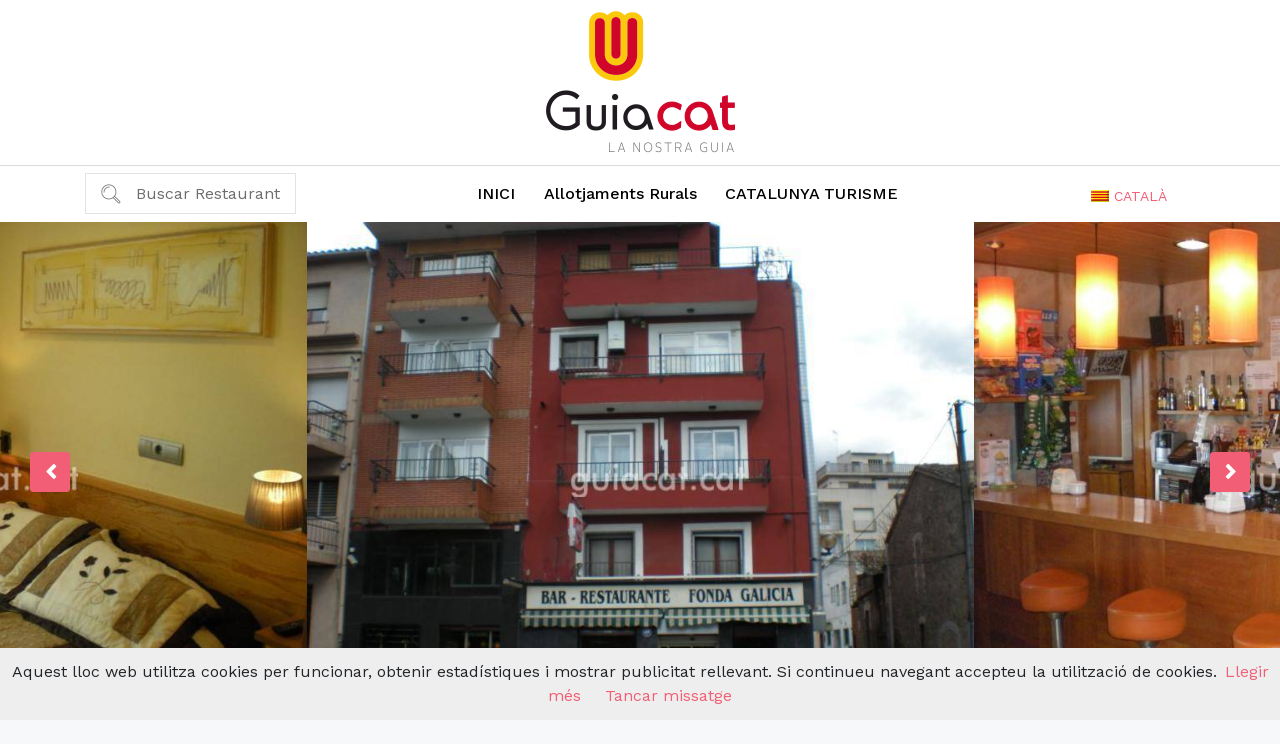

--- FILE ---
content_type: text/html; charset=UTF-8
request_url: https://guiacat.cat/restaurant/hostal-fonda-galicia-cardedeu
body_size: 17592
content:
<!doctype html>
<html lang="en">

<head>
    <!-- Required meta tags -->
    <meta charset="utf-8">
    <meta name="viewport" content="width=device-width, initial-scale=1, shrink-to-fit=no">


    <title>Restaurant Hostal Fonda Galicia, Cardedeu</title>

    <link rel="stylesheet" type="text/css" href="/css/newstyle.css?1664623969" />    <!-- Bootstrap CSS -->
    <link rel="stylesheet" href="https://stackpath.bootstrapcdn.com/bootstrap/4.5.0/css/bootstrap.min.css"
          integrity="sha384-9aIt2nRpC12Uk9gS9baDl411NQApFmC26EwAOH8WgZl5MYYxFfc+NcPb1dKGj7Sk" crossorigin="anonymous">
    <link rel="stylesheet" type="text/css" href="/css/jquery-ui-1.10.4.custom.min.css?1516295554" /><link rel="stylesheet" type="text/css" href="/css/rest-profile-custom-june.css?1663583332" /><link rel="stylesheet" type="text/css" href="/css/swipebox.css?1592065055" /><link rel="stylesheet" type="text/css" href="/css/tooltip.css?1598950167" />
    <link rel="stylesheet" type="text/css" href="//cdn.jsdelivr.net/npm/slick-carousel@1.8.1/slick/slick.css"/>
    <link rel="stylesheet" href="https://stackpath.bootstrapcdn.com/font-awesome/4.7.0/css/font-awesome.min.css">


    <style>
        .hidMenu {
            display: none;
        }

        #recaptcha_widget_div {
            display: none;
        }

        #recaptcha_image img {
            border: 1px solid #E9E9E9;
            width: 200px;
            float: left;
            margin-left: 15px;
            margin-top: 15px;
            margin-bottom: 15px;
        }

        .recaptcha_only_if_image {
            float: left;
            margin-left: 20px;
            font-size: 12px;
        }

        #controls a {
            float: right;
            margin-right: 20px;
            color: #000;
            font-size: 13px;
        }

        #recaptcha_response_field {
            border: 1px solid #E5E5E5;
            height: 20px;
            width: 190px;
            padding: 5px;
            margin-top: 5px;
            margin-left: 15px;
            margin-bottom: 10px;
        }

        #recaptcha_image img {
            border: 1px solid #e5e5e5;
            float: left;
            height: 57px;
            margin-left: 203px;
            width: 312px;
        }

        #MailInviteFriendForm em.error, #MailInviteFriendForm input.submit {
            margin-left: 20px;
            float: left;
        }

        #MailRestaurantProfileForm em.error {
            font-size: 11px;
        }
    </style>

        <script>
        var counter = 0;
        var totalSliderImages = Math.max(30, 8);
        function imageLoadCallback() {
            counter++;
            if (counter === totalSliderImages) {
                window.dispatchEvent(new Event('resize'));
            }
        }
    </script>

</head>

<body>
<div class="top-bar text-center py-2">
    <a href="https://guiacat.cat/">
        <img src="https://guiacat.cat/img/logo.png" alt="Guiacat" title="Guiacat - " class="img-fluid">
    </a>
</div>
<nav class="navbar navbar-expand-lg navbar-light main-nav">
    <div class="container">
        <div class="navbar-brand" href="#">
            <div class="nav-item dropdown top-nav-lang">
                <a href="#" class="cat_fl lng dropdown-toggle font-14p text-uppercase" data-toggle="dropdown" role="button"
						aria-haspopup="true" aria-expanded="false">
						<i class="gflag gflag-cat"></i><span class="selected-lan">Català</span><span class="caret"></span>
					</a><ul class="dropdown-menu"><li class="p-1 font-14p text-uppercase"><a href="https://guiacat.cat/restaurant/hostal-fonda-galicia-cardedeu" class="cat_fl lng"><i class="gflag gflag-cat"></i><span class="active">Català</span></a></li><li class="p-1 font-14p text-uppercase"><a href="https://guiacat.cat/en/restaurant/hostal-fonda-galicia-cardedeu" class="en_fl lng"><i class="gflag gflag-en"></i><span>English</span></a></li><li class="p-1 font-14p text-uppercase"><a href="https://guiacat.cat/es/restaurante/hostal-fonda-galicia-cardedeu" class="es_fl lng"><i class="gflag gflag-es"></i><span>Español</span></a></li><li class="p-1 font-14p text-uppercase"><a href="https://guiacat.cat/fr/restaurant/hostal-fonda-galicia-cardedeu" class="fr_fl lng"><i class="gflag gflag-fr"></i><span>Français</span></a></li></ul>            </div>
        </div>
        <button class="navbar-toggler" type="button" data-toggle="collapse" data-target="#navbarSupportedContent"
                aria-controls="navbarSupportedContent" aria-expanded="false" aria-label="Toggle navigation">
            <span class="navbar-toggler-icon"></span>
        </button>

        <div class="collapse navbar-collapse" id="navbarSupportedContent">
            <div class="d-flex dropdown">

                <div class="nav-item dropdown top-search-bar">
                    <a href="#" class="dropdown-toggle" data-toggle="dropdown" role="button" aria-haspopup="true"
                       aria-expanded="false">
                        <span style="cursor:pointer;" id="openClsSrch">Buscar Restaurant </span>
                    </a>
                    <form action="/cerca/resultats" class="select_reg_form dropdown-menu" id="search_rest"
                          method="get" accept-charset="utf-8">
                        <div class="p-2">
                            <input class="form-control mr-sm-2 search_inp" type="text" name="name"
                                   placeholder="Nom del restaurant" maxlength="255" id="RestaurantName">
                        </div>
                        <div class="p-2">
                            <input class="form-control mr-sm-2" type="text" name="location"
                                   placeholder="Localització" id="RestaurantLocation">
                        </div>
                        <div class="p-2 text-center">
                            <button class="btn btn-success px-5 my-2 my-sm-0 search_submit"
                                    type="submit">Cerca</button>
                        </div>
                    </form>
                </div>
            </div>

            <ul class="navbar-nav mx-auto">
                            <li class="nav-item">
                <a class="nav-link" href="/" title="Restaurants de Catalunya">INICI</a>
            </li>
                        
        <li class="nav-item"><a class=" nav-link" href="https://rural.guiacat.cat/" target="_blank" title="Cases rurals">Allotjaments Rurals</a></li>
        <li class="nav-item">
            <a
                    class="nav-link"
                    href="https://catalunyaturisme.cat/"
                    target="_blank"
                    title="Catalunya turisme"
                    style="text-transform: uppercase"
            >Catalunya turisme</a>
        </li>

            </ul>
        </div>
    </div>
</nav>


<div id="section-body">
            <section class="slider">
            <div class="top-gallery-section top-gallery-variable-width-section">
                <div class="listing-slider-variable-width">
                                            <div>
                            <a rel="slider-main" href="https://guiacat.cat//upload/RestaurantPhotos/2125_2.jpg"
                               class="swipebox">
                                <img class="img-fluid" onload="imageLoadCallback()"
                                     data-lazy="https://guiacat.cat//upload/RestaurantPhotos/2125_2.jpg"
                                     src="https://guiacat.cat//upload/RestaurantPhotos/2125_2.jpg"
                                     alt="">
                            </a>
                        </div>
                                            <div>
                            <a rel="slider-main" href="https://guiacat.cat//upload/RestaurantPhotos/2125_3.jpg"
                               class="swipebox">
                                <img class="img-fluid" onload="imageLoadCallback()"
                                     data-lazy="https://guiacat.cat//upload/RestaurantPhotos/2125_3.jpg"
                                     src="https://guiacat.cat//upload/RestaurantPhotos/2125_3.jpg"
                                     alt="">
                            </a>
                        </div>
                                            <div>
                            <a rel="slider-main" href="https://guiacat.cat//upload/RestaurantPhotos/2125_4.jpg"
                               class="swipebox">
                                <img class="img-fluid" onload="imageLoadCallback()"
                                     data-lazy="https://guiacat.cat//upload/RestaurantPhotos/2125_4.jpg"
                                     src="https://guiacat.cat//upload/RestaurantPhotos/2125_4.jpg"
                                     alt="">
                            </a>
                        </div>
                                            <div>
                            <a rel="slider-main" href="https://guiacat.cat//upload/RestaurantPhotos/2125_5.jpg"
                               class="swipebox">
                                <img class="img-fluid" onload="imageLoadCallback()"
                                     data-lazy="https://guiacat.cat//upload/RestaurantPhotos/2125_5.jpg"
                                     src="https://guiacat.cat//upload/RestaurantPhotos/2125_5.jpg"
                                     alt="">
                            </a>
                        </div>
                                            <div>
                            <a rel="slider-main" href="https://guiacat.cat//upload/RestaurantPhotos/2125_6.jpg"
                               class="swipebox">
                                <img class="img-fluid" onload="imageLoadCallback()"
                                     data-lazy="https://guiacat.cat//upload/RestaurantPhotos/2125_6.jpg"
                                     src="https://guiacat.cat//upload/RestaurantPhotos/2125_6.jpg"
                                     alt="">
                            </a>
                        </div>
                                            <div>
                            <a rel="slider-main" href="https://guiacat.cat//upload/RestaurantPhotos/2125_7.jpg"
                               class="swipebox">
                                <img class="img-fluid" onload="imageLoadCallback()"
                                     data-lazy="https://guiacat.cat//upload/RestaurantPhotos/2125_7.jpg"
                                     src="https://guiacat.cat//upload/RestaurantPhotos/2125_7.jpg"
                                     alt="">
                            </a>
                        </div>
                                            <div>
                            <a rel="slider-main" href="https://guiacat.cat//upload/RestaurantPhotos/2125_8.jpg"
                               class="swipebox">
                                <img class="img-fluid" onload="imageLoadCallback()"
                                     data-lazy="https://guiacat.cat//upload/RestaurantPhotos/2125_8.jpg"
                                     src="https://guiacat.cat//upload/RestaurantPhotos/2125_8.jpg"
                                     alt="">
                            </a>
                        </div>
                                            <div>
                            <a rel="slider-main" href="https://guiacat.cat//upload/RestaurantPhotos/2125_9.jpg"
                               class="swipebox">
                                <img class="img-fluid" onload="imageLoadCallback()"
                                     data-lazy="https://guiacat.cat//upload/RestaurantPhotos/2125_9.jpg"
                                     src="https://guiacat.cat//upload/RestaurantPhotos/2125_9.jpg"
                                     alt="">
                            </a>
                        </div>
                                    </div>
            </div><!-- top-gallery-section -->
        </section>
        <section class="main-content-area">
        <div class="container">
            <div class="row align-items-center">
                <div class="col-xs-12 col-sm-12 col-md-8 col-lg-8">
                    <div class="row">
                        <div class="col">
                            <nav class="navbar navbar-expand-lg navbar-light bg-light rest-menu mb-3"
                                 role="navigation">
                                <a class="navbar-brand" href="#"></a>
                                <!-- button class="navbar-toggler" type="button" data-toggle="collapse"
                                        data-target="#navbarTogglerDemo03" aria-controls="navbarTogglerDemo03"
                                        aria-expanded="false" aria-label="Toggle navigation">
                                        <span class="navbar-toggler-icon"></span>
                                </button -->
                                <div class="collapse navbar-collapse" id="navbarTogglerDemo03">
                                    <ul class="nav navbar-nav mx-auto">

                                        <li class="nav-item" id="frstPr">
                                                                                            <a id="photPr" class="nav-link"
                                                   href="#gallery-section">Fotos</a>
                                                                                    </li>
                                        <li class="nav-item">
                                                                                            <a class="nav-link" id="menuPr"
                                                   href="#services-section">Serveis</a>
                                                                                    </li>
                                        <li class="nav-item">
                                                                                            <a class="nav-link" id="serPr"
                                                   href="#hours-section">Horaris</a>
                                                                                    </li>
                                        <li class="nav-item">
                                                                                            <a class="nav-link inavtive-new-nav"
                                                   href="javascript:void(0);">Menú</a>
                                                                                    </li>
                                        <li class="nav-item">
                                                                                            <a class="nav-link" id="promPr"
                                                   href="#offer-section">Ofertes</a>
                                                                                    </li>
                                    </ul>
                                </div>
                            </nav>
                        </div>
                    </div>
                </div>
                <div class="col-xs-12 col-sm-12 col-md-4 col-lg-4">
                    <div class="row">
                        <div class="col text-center">
                            <ul class="ncs-contact-item list-inline">
                                <li class="list-inline-item">
                                                                            <a class="ncs-email sendMail" href="" data-toggle="modal"
                                           data-target="#sendddMail"
                                           email="hostalfondagalicia@gmail.com"
                                           title="Enviar missatge"><i class="fa fa-envelope"></i></a>
                                                                    </li>
                                <li class="list-inline-item">
                                                                            <a class="ncs-phone non-active-icons" href="javascript:void(0)"
                                           title="Veure telèfon mòbil"><i class="fa fa-whatsapp"></i></a>
                                                                    </li>
                                <li class="list-inline-item">
                                    <a href="https://www.facebook.com/hostalfondagalicia" class="ncs-facebook" target="_blank" title="Facebook"><i class="fa fa-facebook"></i></a>                                </li>
                                <li class="list-inline-item">
                                    <a href="javascript:void(0)" class="ncs-youtube non-active-icons" target="_blank"><i class="fa fa-youtube"></i></a>                                </li>
                                <li class="list-inline-item">
                                    <a href="https://twitter.com/fondagalicia" class="ncs-twitter" target="_blank"><i class="fa fa-twitter"></i></a>                                </li>
                                <li class="list-inline-item">
                                    <a href="javascript:void(0)" class="ncs-instagram non-active-icons" target="_blank"><i class="fa fa-instagram"></i></a>                                </li>
                            </ul>
                        </div>
                    </div>
                </div>
            </div>

            <div class="row">
                <div class="col-xs-12 col-sm-12 col-md-8 col-lg-8">
                    <div class="content-area">
                        <div class="title-section">
                            <div class="block d-md-none">
                                <div class="block-section">
                                    <div class="block-body">
                                        <div class="row m-0">
                                            <div class="col-12 p-0 form-group">
                                                <a class="btn n-css-btn btn-ver1 phone1" data-toggle="modal"
                                                   data-target="#phonnne"
                                                   href="javascript:void(0);">Veure telèfon</a>
                                            </div>
                                            <div class="col-12 p-0 form-group">
                                                                                                    <a class="btn n-css-btn btn-ver2" data-toggle="modal"
                                                       data-target="#bookDivModal"
                                                       href="javascript:void(0);">Reserva online</a>
                                                                                            </div>
                                        </div>


                                    </div>
                                </div>
                            </div>
                            <div class="block block-top-title">
                                <div class="block-body">
                                    <ol class="breadcrumb">
                                        <li>
                                            <a href="https://guiacat.cat/restaurants/province/barcelona">
                                                <span>Barcelona</span>
                                            </a>
                                        </li>
                                        <li>
                                            <a href="https://guiacat.cat/restaurants/region/valles-oriental">
                                                <span>Vallès Oriental</span>
                                            </a>
                                        </li>
                                        <li>
                                                                                        <a href="https://guiacat.cat/restaurants/ciutat/cardedeu">
                                                <span>Cardedeu</span>
                                            </a>
                                        </li>

                                    </ol>
                                    <div class="rest_name_title_new pt-1">Hostal Fonda Galicia</div>
                                    <address class="text-muted">
                                        <i class="fa fa-map-marker" aria-hidden="true"></i>
                                        08440                                        Riera, 25-27                                    </address>
                                    <div class="ncs-direction">
                                        <a id="" class="ncs-map-link font-14p"
                                           href="https://maps.google.com/maps?saddr=&daddr=41.6368,2.35054"
                                           target='_blank'>Com arribar-hi</a>
                                        <span style="color:#f15e75">|</span>
                                                                                    <a class="ncs-map-link font-14p" href="" data-toggle="modal"
                                               data-target="#webbb">Veure web</a>
                                                                            </div>
                                    <div class="row m-0 mt-3">
                                        <div class="col-12 pt-3 pb-3 px-0 bg-gray m-0 align-items-center row m-0">
                                            <div class="col-lg-3 text-center ncs-avg-price my-2">
                                                <div class="p2">
                                                                                                            15€
                                                        -
                                                        25€
                                                                                                    </div>
                                                <div class="p1 text-uppercase">Preu mitjà</div>
                                            </div>
                                            <div class="col-lg-3 text-center ncs-avg-price my-2">
                                                <div class="p2">
                                                                                                            9.5€
                                                                                                    </div>
                                                <div class="p1 text-uppercase">Preu menú                                                </div>
                                            </div>
                                            <div class="col-lg-3 text-center ncs-avg-price my-2">
                                                <div class="p2">
                                                                                                            NO                                                                                                    </div>
                                                <div class="p1 text-uppercase">Menjar a domicili</div>
                                            </div>
                                            <div class="col-lg-3 text-center ncs-avg-price my-2">
                                                <div class="p2">
                                                                                                            Sí                                                                                                    </div>
                                                <div class="p1 text-uppercase">Menjar per emportar-se</div>
                                            </div>

                                        </div>
                                    </div>
                                    <div class="row m-0">
                                        <div class="pt-4">
                                                                                        <div class="info-text">
                                                <div id="less-detail">
                                                    Sobre una antiga casa centen&agrave;ria completament restaurada, coneguda com Cal Ninot, s'erigeixl'Hostal Fonda Gal&iacute;cia. Es tracta d'un establiment hoteler regentat per la fam&iacute;lia Rodr&iacute;guez Arum&iacute;, que s'esfor&ccedil;a per imprimir-li un marcat car&agrave;cter casol&agrave;. Es troba ubicat a Cardedeu (Barcelona),&nbsp;a...                                                </div>

                                                <div id="more-detail">
                                                    <p><span style="color: #7e8387; font-size: small; line-height: 14px; text-align: justify;">Sobre una antiga casa centen&agrave;ria completament restaurada, coneguda com Cal Ninot, s'erigeix<span style="font-weight: bold;">l'Hostal Fonda Gal&iacute;cia</span>. Es tracta d'un establiment hoteler regentat per la fam&iacute;lia Rodr&iacute;guez Arum&iacute;, que s'esfor&ccedil;a per imprimir-li un marcat car&agrave;cter casol&agrave;. Es troba ubicat a Cardedeu (Barcelona),&nbsp;<span style="font-weight: bold;">a prop del circuit de F1 de Montmel&oacute;.</span></span><br style="color: #7e8387; font-size: small; line-height: 14px; text-align: justify; font-weight: bold;" /><br style="color: #7e8387; font-size: small; line-height: 14px; text-align: justify;" /><span style="color: #7e8387; font-size: small; line-height: 14px; text-align: justify;">La carta del nostre restaurant est&agrave; influ&iuml;da per la&nbsp;<span style="font-weight: bold;">cuina gallega i la tradici&oacute; catalana</span>. Tamb&eacute; disposem d'una selecci&oacute; dels millors embotits. Tamb&eacute; disposem d'una petita&nbsp;<span style="font-weight: bold;">botiga de queviures</span>&nbsp;on trobar&agrave; productes com, per exemple, formatges espanyols, pernils de gla i serr&agrave;, oli d'oliva de Ja&eacute;n, xori&ccedil;o del Bierzo i un llarg etc&egrave;tera d'altres articles t&iacute;pics del pa&iacute;s, tots ells de gran qualitat.</span></p>
<p><span style="color: #7e8387; font-size: small; line-height: 14px; text-align: justify;">Estem a nom&eacute;s 1,5 Km del centre comercial La Roca Village.<br /></span></p>
<p><span style="color: #7e8387; font-size: small; line-height: 14px; text-align: justify;">Men&uacute; cap de setmana = 12&euro; (beguda no inclosa)<br /></span></p>
<p><span style="color: #7e8387; font-size: small; line-height: 14px; text-align: justify;">TARIFES:<br /><br />- hab. Doble matrimoni amb lavabo 35&euro;<br />- hab. Doble matrimoni amb bany 50&euro;<br />- hab. Doble matrimoni amb bany i balc&oacute; 60&euro;<br />- hab. Doble 2 llits amb lavabo 40&euro;<br />- hab. Doble 2 llits amb bany 60&euro;<br />- hab. Individual 30&euro;<br /><br />Preus per empresa MP 35&euro; i PC 40&euro;<br /><br /><span style="font-weight: bold; color: #cc0000;">Oferim plats per emportar: pollastre, conill i espatlla de xai a l'ast</span></span></p>                                                </div>

                                                <span class="d-block w-100 mt-1 text-center readmore-link">
                                                        <a href="javascript:void(0)" onclick="myFunction()" id="myBtn"
                                                           class="font-14p">Llegir més</a></span>
                                            </div>
                                        </div>
                                    </div>
                                </div>
                            </div>
                        </div>

                                                    <div id="gallery-section" class="gallery-section">
                                <div class="block p-0">
                                    <div class="block-body">
                                        <div class="featured-image-wrap featured-slide-gallery-wrap clearfix">
                                                                                                    <a rel="gallery-1"
                                                           href="https://guiacat.cat//upload/RestaurantPhotos/2125_2.jpg"
                                                           class="swipebox all-photo ">
                                                                                                                        <img class="img-fluid"
                                                                 src="https://guiacat.cat//upload/RestaurantPhotos/profImg/res_2125_2.jpg"
                                                                 alt="Hostal Fonda Galicia">
                                                        </a>
                                                                                                                <a rel="gallery-1"
                                                           href="https://guiacat.cat//upload/RestaurantPhotos/2125_3.jpg"
                                                           class="swipebox all-photo ">
                                                                                                                        <img class="img-fluid"
                                                                 src="https://guiacat.cat//upload/RestaurantPhotos/profImg/res_2125_3.jpg"
                                                                 alt="Hostal Fonda Galicia">
                                                        </a>
                                                                                                                <a rel="gallery-1"
                                                           href="https://guiacat.cat//upload/RestaurantPhotos/2125_4.jpg"
                                                           class="swipebox all-photo ">
                                                                                                                        <img class="img-fluid"
                                                                 src="https://guiacat.cat//upload/RestaurantPhotos/profImg/res_2125_4.jpg"
                                                                 alt="Hostal Fonda Galicia">
                                                        </a>
                                                                                                                <a rel="gallery-1"
                                                           href="https://guiacat.cat//upload/RestaurantPhotos/2125_5.jpg"
                                                           class="swipebox all-photo ">
                                                                                                                        <img class="img-fluid"
                                                                 src="https://guiacat.cat//upload/RestaurantPhotos/profImg/res_2125_5.jpg"
                                                                 alt="Hostal Fonda Galicia">
                                                        </a>
                                                                                                                <a rel="gallery-1"
                                                           href="https://guiacat.cat//upload/RestaurantPhotos/2125_6.jpg"
                                                           class="swipebox all-photo ">
                                                                                                                        <img class="img-fluid"
                                                                 src="https://guiacat.cat//upload/RestaurantPhotos/profImg/res_2125_6.jpg"
                                                                 alt="Hostal Fonda Galicia">
                                                        </a>
                                                                                                                <a rel="gallery-1"
                                                           href="https://guiacat.cat//upload/RestaurantPhotos/2125_7.jpg"
                                                           class="swipebox all-photo ">
                                                                                                                        <img class="img-fluid"
                                                                 src="https://guiacat.cat//upload/RestaurantPhotos/profImg/res_2125_7.jpg"
                                                                 alt="Hostal Fonda Galicia">
                                                        </a>
                                                                                                                <a rel="gallery-1"
                                                           href="https://guiacat.cat//upload/RestaurantPhotos/2125_8.jpg"
                                                           class="swipebox all-photo ">
                                                                                                                        <img class="img-fluid"
                                                                 src="https://guiacat.cat//upload/RestaurantPhotos/profImg/res_2125_8.jpg"
                                                                 alt="Hostal Fonda Galicia">
                                                        </a>
                                                                                                                <a rel="gallery-1"
                                                           href="https://guiacat.cat//upload/RestaurantPhotos/2125_9.jpg"
                                                           class="swipebox all-photo more-images">
                                                            <span>+</span>                                                            <img class="img-fluid"
                                                                 src="https://guiacat.cat//upload/RestaurantPhotos/profImg/res_2125_9.jpg"
                                                                 alt="Hostal Fonda Galicia">
                                                        </a>
                                                                                                                <a rel="gallery-1"
                                                           href="https://guiacat.cat//upload/RestaurantPhotos/2125_10.jpg"
                                                           class="swipebox all-photo gallery-hidden">
                                                            <img class="img-fluid"
                                                                 src="https://guiacat.cat//upload/RestaurantPhotos/profImg/res_2125_10.jpg"
                                                                 alt="Hostal Fonda Galicia">
                                                        </a>
                                                                                                                <a rel="gallery-1"
                                                           href="https://guiacat.cat//upload/RestaurantPhotos/2125_11.jpg"
                                                           class="swipebox all-photo gallery-hidden">
                                                            <img class="img-fluid"
                                                                 src="https://guiacat.cat//upload/RestaurantPhotos/profImg/res_2125_11.jpg"
                                                                 alt="Hostal Fonda Galicia">
                                                        </a>
                                                                                                                <a rel="gallery-1"
                                                           href="https://guiacat.cat//upload/RestaurantPhotos/2125_12.jpg"
                                                           class="swipebox all-photo gallery-hidden">
                                                            <img class="img-fluid"
                                                                 src="https://guiacat.cat//upload/RestaurantPhotos/profImg/res_2125_12.jpg"
                                                                 alt="Hostal Fonda Galicia">
                                                        </a>
                                                                                                                <a rel="gallery-1"
                                                           href="https://guiacat.cat//upload/RestaurantPhotos/2125_13.jpg"
                                                           class="swipebox all-photo gallery-hidden">
                                                            <img class="img-fluid"
                                                                 src="https://guiacat.cat//upload/RestaurantPhotos/profImg/res_2125_13.jpg"
                                                                 alt="Hostal Fonda Galicia">
                                                        </a>
                                                                                                                <a rel="gallery-1"
                                                           href="https://guiacat.cat//upload/RestaurantPhotos/2125_14.jpg"
                                                           class="swipebox all-photo gallery-hidden">
                                                            <img class="img-fluid"
                                                                 src="https://guiacat.cat//upload/RestaurantPhotos/profImg/res_2125_14.jpg"
                                                                 alt="Hostal Fonda Galicia">
                                                        </a>
                                                                                                                <a rel="gallery-1"
                                                           href="https://guiacat.cat//upload/RestaurantPhotos/2125_15.jpg"
                                                           class="swipebox all-photo gallery-hidden">
                                                            <img class="img-fluid"
                                                                 src="https://guiacat.cat//upload/RestaurantPhotos/profImg/res_2125_15.jpg"
                                                                 alt="Hostal Fonda Galicia">
                                                        </a>
                                                                                                                <a rel="gallery-1"
                                                           href="https://guiacat.cat//upload/RestaurantPhotos/2125_16.jpg"
                                                           class="swipebox all-photo gallery-hidden">
                                                            <img class="img-fluid"
                                                                 src="https://guiacat.cat//upload/RestaurantPhotos/profImg/res_2125_16.jpg"
                                                                 alt="Hostal Fonda Galicia">
                                                        </a>
                                                                                                                <a rel="gallery-1"
                                                           href="https://guiacat.cat//upload/RestaurantPhotos/2125_17.jpg"
                                                           class="swipebox all-photo gallery-hidden">
                                                            <img class="img-fluid"
                                                                 src="https://guiacat.cat//upload/RestaurantPhotos/profImg/res_2125_17.jpg"
                                                                 alt="Hostal Fonda Galicia">
                                                        </a>
                                                                                                                <a rel="gallery-1"
                                                           href="https://guiacat.cat//upload/RestaurantPhotos/2125_18.jpg"
                                                           class="swipebox all-photo gallery-hidden">
                                                            <img class="img-fluid"
                                                                 src="https://guiacat.cat//upload/RestaurantPhotos/profImg/res_2125_18.jpg"
                                                                 alt="Hostal Fonda Galicia">
                                                        </a>
                                                                                                                <a rel="gallery-1"
                                                           href="https://guiacat.cat//upload/RestaurantPhotos/2125_19.jpg"
                                                           class="swipebox all-photo gallery-hidden">
                                                            <img class="img-fluid"
                                                                 src="https://guiacat.cat//upload/RestaurantPhotos/profImg/res_2125_19.jpg"
                                                                 alt="Hostal Fonda Galicia">
                                                        </a>
                                                                                                                <a rel="gallery-1"
                                                           href="https://guiacat.cat//upload/RestaurantPhotos/2125_20.jpg"
                                                           class="swipebox all-photo gallery-hidden">
                                                            <img class="img-fluid"
                                                                 src="https://guiacat.cat//upload/RestaurantPhotos/profImg/res_2125_20.jpg"
                                                                 alt="Hostal Fonda Galicia">
                                                        </a>
                                                                                                                <a rel="gallery-1"
                                                           href="https://guiacat.cat//upload/RestaurantPhotos/2125_21.jpg"
                                                           class="swipebox all-photo gallery-hidden">
                                                            <img class="img-fluid"
                                                                 src="https://guiacat.cat//upload/RestaurantPhotos/profImg/res_2125_21.jpg"
                                                                 alt="Hostal Fonda Galicia">
                                                        </a>
                                                                                                                <a rel="gallery-1"
                                                           href="https://guiacat.cat//upload/RestaurantPhotos/2125_22.jpg"
                                                           class="swipebox all-photo gallery-hidden">
                                                            <img class="img-fluid"
                                                                 src="https://guiacat.cat//upload/RestaurantPhotos/profImg/res_2125_22.jpg"
                                                                 alt="Hostal Fonda Galicia">
                                                        </a>
                                                                                                                <a rel="gallery-1"
                                                           href="https://guiacat.cat//upload/RestaurantPhotos/2125_23.jpg"
                                                           class="swipebox all-photo gallery-hidden">
                                                            <img class="img-fluid"
                                                                 src="https://guiacat.cat//upload/RestaurantPhotos/profImg/res_2125_23.jpg"
                                                                 alt="Hostal Fonda Galicia">
                                                        </a>
                                                                                                                <a rel="gallery-1"
                                                           href="https://guiacat.cat//upload/RestaurantPhotos/2125_24.jpg"
                                                           class="swipebox all-photo gallery-hidden">
                                                            <img class="img-fluid"
                                                                 src="https://guiacat.cat//upload/RestaurantPhotos/profImg/res_2125_24.jpg"
                                                                 alt="Hostal Fonda Galicia">
                                                        </a>
                                                                                                                <a rel="gallery-1"
                                                           href="https://guiacat.cat//upload/RestaurantPhotos/2125_25.jpg"
                                                           class="swipebox all-photo gallery-hidden">
                                                            <img class="img-fluid"
                                                                 src="https://guiacat.cat//upload/RestaurantPhotos/profImg/res_2125_25.jpg"
                                                                 alt="Hostal Fonda Galicia">
                                                        </a>
                                                                                                                <a rel="gallery-1"
                                                           href="https://guiacat.cat//upload/RestaurantPhotos/2125_26.jpg"
                                                           class="swipebox all-photo gallery-hidden">
                                                            <img class="img-fluid"
                                                                 src="https://guiacat.cat//upload/RestaurantPhotos/profImg/res_2125_26.jpg"
                                                                 alt="Hostal Fonda Galicia">
                                                        </a>
                                                                                                                <a rel="gallery-1"
                                                           href="https://guiacat.cat//upload/RestaurantPhotos/2125_27.jpg"
                                                           class="swipebox all-photo gallery-hidden">
                                                            <img class="img-fluid"
                                                                 src="https://guiacat.cat//upload/RestaurantPhotos/profImg/res_2125_27.jpg"
                                                                 alt="Hostal Fonda Galicia">
                                                        </a>
                                                                                                                <a rel="gallery-1"
                                                           href="https://guiacat.cat//upload/RestaurantPhotos/2125_28.jpg"
                                                           class="swipebox all-photo gallery-hidden">
                                                            <img class="img-fluid"
                                                                 src="https://guiacat.cat//upload/RestaurantPhotos/profImg/res_2125_28.jpg"
                                                                 alt="Hostal Fonda Galicia">
                                                        </a>
                                                                                                                <a rel="gallery-1"
                                                           href="https://guiacat.cat//upload/RestaurantPhotos/2125_29.jpg"
                                                           class="swipebox all-photo gallery-hidden">
                                                            <img class="img-fluid"
                                                                 src="https://guiacat.cat//upload/RestaurantPhotos/profImg/res_2125_29.jpg"
                                                                 alt="Hostal Fonda Galicia">
                                                        </a>
                                                                                                                <a rel="gallery-1"
                                                           href="https://guiacat.cat//upload/RestaurantPhotos/2125_30.jpg"
                                                           class="swipebox all-photo gallery-hidden">
                                                            <img class="img-fluid"
                                                                 src="https://guiacat.cat//upload/RestaurantPhotos/profImg/res_2125_30.jpg"
                                                                 alt="Hostal Fonda Galicia">
                                                        </a>
                                                                                                                <a rel="gallery-1"
                                                           href="https://guiacat.cat//upload/RestaurantPhotos/2125_1.jpg"
                                                           class="swipebox all-photo gallery-hidden">
                                                            <img class="img-fluid"
                                                                 src="https://guiacat.cat//upload/RestaurantPhotos/profImg/res_2125_1.jpg"
                                                                 alt="Hostal Fonda Galicia">
                                                        </a>
                                                        

                                        </div>
                                    </div>
                                </div>
                            </div>
                        
                        <div id="cusine-section" class="cusine-section">
                            <div class="block">
                                <div class="block-section">
                                    <div class="block-body row m-0">
                                        <div class="block-left col-lg-3 p-0">
                                            <div class="h5 title text-uppercase">Cuines</div>
                                        </div>
                                        <div class="block-right col-lg-9 p-0">
                                            <p>&nbsp;</p>
                                            <ul class="detail-list detail-list-2-cols">
                                                                                                                                                                    <li>
                                                                <a href="/restaurants/cuina/casolana"
                                                                   slug="casolana"
                                                                   class="a-reverse"><i class="fa fa-angle-right"
                                                                                        aria-hidden="true"></i> Casolana                                                            </li></a>
                                                        
                                                                                                                                                                        <li>
                                                                <a href="/restaurants/cuina/tapes"
                                                                   slug="tapes"
                                                                   class="a-reverse"><i class="fa fa-angle-right"
                                                                                        aria-hidden="true"></i> Tapes                                                            </li></a>
                                                        
                                                                                                                                                                        <li>
                                                                <a href="/restaurants/cuina/tradicional"
                                                                   slug="tradicional"
                                                                   class="a-reverse"><i class="fa fa-angle-right"
                                                                                        aria-hidden="true"></i> Tradicional                                                            </li></a>
                                                        
                                                                                                                                                                        <li>
                                                                <a href="/restaurants/cuina/catalana"
                                                                   slug="catalana"
                                                                   class="a-reverse"><i class="fa fa-angle-right"
                                                                                        aria-hidden="true"></i> Catalana                                                            </li></a>
                                                        
                                                                                                                                                                        <li>
                                                                <a href="/restaurants/cuina/gallega"
                                                                   slug="gallega"
                                                                   class="a-reverse"><i class="fa fa-angle-right"
                                                                                        aria-hidden="true"></i> Gallega                                                            </li></a>
                                                        
                                                                                                </ul>
                                        </div>
                                    </div>
                                </div>
                            </div>
                        </div>
                        <div id="food-section" class="food-section">
                            <div class="block">
                                <div class="block-section">
                                    <div class="block-body row m-0">
                                        <div class="block-left col-lg-3 p-0">
                                            <div class="h5 title text-uppercase">Menjar</div>
                                        </div>
                                        <div class="block-right col-lg-9 p-0">
                                            <p>&nbsp;</p>
                                            <ul class="detail-list detail-list-2-cols">
                                                                                                                                                                    <li>
                                                                <a href="/restaurants/menjar/callos"
                                                                   slug="callos"
                                                                   class="a-reverse"><i class="fa fa-angle-right"
                                                                                        aria-hidden="true"></i> callos                                                            </li></a>
                                                        
                                                                                                                                                                        <li>
                                                                <a href="/restaurants/menjar/canelons-casolans"
                                                                   slug="canelons-casolans"
                                                                   class="a-reverse"><i class="fa fa-angle-right"
                                                                                        aria-hidden="true"></i> canelons casolans                                                            </li></a>
                                                        
                                                                                                                                                                        <li>
                                                                <a href="/restaurants/menjar/botifarra-mongetes-seques"
                                                                   slug="botifarra-mongetes-seques"
                                                                   class="a-reverse"><i class="fa fa-angle-right"
                                                                                        aria-hidden="true"></i> botifarra amb mongetes seques                                                            </li></a>
                                                        
                                                                                                                                                                        <li>
                                                                <a href="/restaurants/menjar/bacalla-samfaina"
                                                                   slug="bacalla-samfaina"
                                                                   class="a-reverse"><i class="fa fa-angle-right"
                                                                                        aria-hidden="true"></i> bacallà amb samfaina                                                            </li></a>
                                                        
                                                                                                                                                                        <li>
                                                                <a href="/restaurants/menjar/espatlla-xai"
                                                                   slug="espatlla-xai"
                                                                   class="a-reverse"><i class="fa fa-angle-right"
                                                                                        aria-hidden="true"></i> espatlla de xai                                                            </li></a>
                                                        
                                                                                                                                                                        <li>
                                                                <a href="/restaurants/menjar/pop-gallega"
                                                                   slug="pop-gallega"
                                                                   class="a-reverse"><i class="fa fa-angle-right"
                                                                                        aria-hidden="true"></i> pop a la gallega                                                            </li></a>
                                                        
                                                                                                                                                                        <li>
                                                                <a href="/restaurants/menjar/cargols"
                                                                   slug="cargols"
                                                                   class="a-reverse"><i class="fa fa-angle-right"
                                                                                        aria-hidden="true"></i> cargols                                                            </li></a>
                                                        
                                                                                                                                                                        <li>
                                                                <a href="/restaurants/menjar/alberginies-farcides"
                                                                   slug="alberginies-farcides"
                                                                   class="a-reverse"><i class="fa fa-angle-right"
                                                                                        aria-hidden="true"></i> albergínies farcides                                                            </li></a>
                                                        
                                                                                                                                                                        <li>
                                                                <a href="/restaurants/menjar/cloisses-marinera"
                                                                   slug="cloisses-marinera"
                                                                   class="a-reverse"><i class="fa fa-angle-right"
                                                                                        aria-hidden="true"></i> cloïsses a la marinera                                                            </li></a>
                                                        
                                                                                                                                                                        <li>
                                                                <a href="/restaurants/menjar/pollastre-a-last"
                                                                   slug="pollastre-a-last"
                                                                   class="a-reverse"><i class="fa fa-angle-right"
                                                                                        aria-hidden="true"></i> pollastre a l'ast                                                            </li></a>
                                                        
                                                                                                                                                                        <li>
                                                                <a href="/restaurants/menjar/vedella-bolets"
                                                                   slug="vedella-bolets"
                                                                   class="a-reverse"><i class="fa fa-angle-right"
                                                                                        aria-hidden="true"></i> vedella amb bolets                                                            </li></a>
                                                        
                                                                                                                                                                        <li>
                                                                <a href="/restaurants/menjar/paella-marinera"
                                                                   slug="paella-marinera"
                                                                   class="a-reverse"><i class="fa fa-angle-right"
                                                                                        aria-hidden="true"></i> paella a la marinera                                                            </li></a>
                                                        
                                                                                                </ul>
                                        </div>
                                    </div>
                                </div>
                            </div>
                        </div>
                        <div id="tags-section" class="tags-section">
                            <div class="block">
                                <div class="block-section">
                                    <div class="block-body row m-0">
                                        <div class="block-left col-lg-3 p-0">
                                            <div class="h5 title text-uppercase">Tags</div>
                                        </div>
                                        <div class="block-right col-lg-9 p-0">
                                            <p>&nbsp;</p>
                                            <ul class="detail-list detail-list-2-cols">
                                                                                                                                                                    <li>
                                                                <a href="/restaurants/tags/de-negocis"
                                                                   slug="de-negocis"
                                                                   class="a-reverse"><i class="fa fa-angle-right"
                                                                                        aria-hidden="true"></i> De negocis                                                            </li></a>
                                                        
                                                                                                                                                                        <li>
                                                                <a href="/restaurants/tags/per-a-grups"
                                                                   slug="per-a-grups"
                                                                   class="a-reverse"><i class="fa fa-angle-right"
                                                                                        aria-hidden="true"></i> Per a grups                                                            </li></a>
                                                        
                                                                                                                                                                        <li>
                                                                <a href="/restaurants/tags/picoteo"
                                                                   slug="picoteo"
                                                                   class="a-reverse"><i class="fa fa-angle-right"
                                                                                        aria-hidden="true"></i> Picoteo                                                            </li></a>
                                                        
                                                                                                                                                                        <li>
                                                                <a href="/restaurants/tags/per-endurse"
                                                                   slug="per-endurse"
                                                                   class="a-reverse"><i class="fa fa-angle-right"
                                                                                        aria-hidden="true"></i> Per endur se                                                            </li></a>
                                                        
                                                                                                                                                                        <li>
                                                                <a href="/restaurants/tags/disposa-dallotjament"
                                                                   slug="disposa-dallotjament"
                                                                   class="a-reverse"><i class="fa fa-angle-right"
                                                                                        aria-hidden="true"></i> Disposa d'allotjament                                                            </li></a>
                                                        
                                                                                                                                                                        <li>
                                                                <a href="/restaurants/tags/montseny"
                                                                   slug="montseny"
                                                                   class="a-reverse"><i class="fa fa-angle-right"
                                                                                        aria-hidden="true"></i> Montseny                                                            </li></a>
                                                        
                                                                                                                                                                        <li>
                                                                <a href="/restaurants/tags/esmorzars-de-forquilla"
                                                                   slug="esmorzars-de-forquilla"
                                                                   class="a-reverse"><i class="fa fa-angle-right"
                                                                                        aria-hidden="true"></i> Esmorzar de forquilla                                                            </li></a>
                                                        
                                                                                                </ul>
                                        </div>
                                    </div>
                                </div>
                            </div>
                        </div>
                                                    <div id="services-section" class="services-section">
                                <div class="block">
                                    <div class="block-section">
                                        <div class="block-body row m-0">
                                            <div class="block-left col-lg-3 p-0">
                                                <div class="h5 title text-uppercase">Serveis</div>
                                            </div>
                                            <div class="block-right col-lg-9 p-0">
                                                <p>&nbsp;</p>
                                                <ul class="detail-list detail-list-2-cols">
                                                                                                                                                                                <li><i class="fa fa-angle-right"
                                                                       aria-hidden="true"></i> Guarda-roba                                                                </li>
                                                            
                                                                                                                                                                                    <li><i class="fa fa-angle-right"
                                                                       aria-hidden="true"></i> Futbol en directe                                                                </li>
                                                            
                                                                                                                                                                                    <li><i class="fa fa-angle-right"
                                                                       aria-hidden="true"></i> Targeta de crèdit                                                                </li>
                                                            
                                                                                                                                                                                    <li><i class="fa fa-angle-right"
                                                                       aria-hidden="true"></i> Televisió                                                                </li>
                                                            
                                                                                                                                                                                    <li><i class="fa fa-angle-right"
                                                                       aria-hidden="true"></i> Wifi                                                                </li>
                                                            
                                                                                                                                                                                    <li><i class="fa fa-angle-right"
                                                                       aria-hidden="true"></i> Menú per a grups                                                                </li>
                                                            
                                                                                                                                                                                    <li><i class="fa fa-angle-right"
                                                                       aria-hidden="true"></i> Mobilitat reduïda                                                                </li>
                                                            
                                                                                                                                                                                    <li><i class="fa fa-angle-right"
                                                                       aria-hidden="true"></i> Calefacció                                                                </li>
                                                            
                                                                                                                                                                                    <li><i class="fa fa-angle-right"
                                                                       aria-hidden="true"></i> Accepta reserves                                                                </li>
                                                            
                                                                                                                                                                                    <li><i class="fa fa-angle-right"
                                                                       aria-hidden="true"></i> Aire condicionat                                                                </li>
                                                            
                                                                                                                                                                                    <li><i class="fa fa-angle-right"
                                                                       aria-hidden="true"></i> Salons privats                                                                </li>
                                                            
                                                                                                                                                                                    <li><i class="fa fa-angle-right"
                                                                       aria-hidden="true"></i> Accepta animals                                                                </li>
                                                            
                                                                                                                                                                                    <li><i class="fa fa-angle-right"
                                                                       aria-hidden="true"></i> Bar                                                                </li>
                                                            
                                                                                                                                                                                    <li><i class="fa fa-angle-right"
                                                                       aria-hidden="true"></i> Carta en anglès                                                                </li>
                                                            
                                                                                                                                                                                    <li><i class="fa fa-angle-right"
                                                                       aria-hidden="true"></i> Menjar per a celíacs                                                                </li>
                                                            
                                                                                                                                                                                    <li><i class="fa fa-angle-right"
                                                                       aria-hidden="true"></i> Menú per a nens                                                                </li>
                                                            
                                                                                                                                                                                    <li><i class="fa fa-angle-right"
                                                                       aria-hidden="true"></i> Celler propi                                                                </li>
                                                            
                                                                                                                                                                                    <li><i class="fa fa-angle-right"
                                                                       aria-hidden="true"></i> Xecs                                                                </li>
                                                            
                                                                                                                                                                                    <li><i class="fa fa-angle-right"
                                                                       aria-hidden="true"></i> Obert diumenge                                                                </li>
                                                            
                                                                                                                                                                                    <li><i class="fa fa-angle-right"
                                                                       aria-hidden="true"></i> Obert a l'agost                                                                </li>
                                                            
                                                                                                        </ul>
                                            </div>
                                        </div>
                                    </div>
                                </div>
                            </div>
                        
                                                    <div id="hours-section" class="hours-section">
                                <div class="block">
                                    <div class="block-section">
                                        <div class="block-body row m-0">
                                            <div class="block-left col-lg-3 p-0">
                                                <div class="h5 title text-uppercase">Horaris</div>
                                            </div>
                                            <div class="block-right col-lg-9 p-0">
                                                <p>&nbsp;</p>
                                                <div class="table-responsive">
                                                                                                            <table class="table table-borderless">
                                                            <thead>
                                                            <tr>
                                                                <td>&nbsp;</td>
                                                                <td>Esmorzar</td>
                                                                <td>Dinar</td>
                                                                <td>Sopar</td>
                                                            </tr>
                                                            </thead>
                                                            <tbody>
                                                            <tr>
                                                                <td><i class="fa fa-angle-right" aria-hidden="true"></i>
                                                                    Dilluns</td>
                                                                <td>
                                                                    <img src=https://guiacat.cat/img/rest_prof_img/lock_open.png alt='' border=0 />                                                                </td>
                                                                <td>
                                                                    <img src=https://guiacat.cat/img/rest_prof_img/lock_open.png alt='' border=0 />                                                                </td>
                                                                <td>
                                                                    <img src=https://guiacat.cat/img/rest_prof_img/lock_open.png alt='' border=0 />                                                                </td>
                                                            </tr>
                                                            <tr>
                                                                <td><i class="fa fa-angle-right" aria-hidden="true"></i>
                                                                    Dimarts</td>
                                                                <td>
                                                                    <img src=https://guiacat.cat/img/rest_prof_img/lock_open.png alt='' border=0 />                                                                </td>
                                                                <td>
                                                                    <img src=https://guiacat.cat/img/rest_prof_img/lock_open.png alt='' border=0 />                                                                </td>
                                                                <td>
                                                                    <img src=https://guiacat.cat/img/rest_prof_img/lock_open.png alt='' border=0 />                                                                </td>
                                                            </tr>
                                                            <tr>
                                                                <td><i class="fa fa-angle-right" aria-hidden="true"></i>
                                                                    Dimecres</td>
                                                                <td>
                                                                    <img src=https://guiacat.cat/img/rest_prof_img/lock_open.png alt='' border=0 />                                                                </td>
                                                                <td>
                                                                    <img src=https://guiacat.cat/img/rest_prof_img/lock_open.png alt='' border=0 />                                                                </td>
                                                                <td>
                                                                    <img src=https://guiacat.cat/img/rest_prof_img/lock_open.png alt='' border=0 />                                                                </td>
                                                            </tr>
                                                            <tr>
                                                                <td><i class="fa fa-angle-right" aria-hidden="true"></i>
                                                                    Dijous</td>
                                                                <td>
                                                                    <img src=https://guiacat.cat/img/rest_prof_img/lock_open.png alt='' border=0 />                                                                </td>
                                                                <td>
                                                                    <img src=https://guiacat.cat/img/rest_prof_img/lock_open.png alt='' border=0 />                                                                </td>
                                                                <td>
                                                                    <img src=https://guiacat.cat/img/rest_prof_img/lock_open.png alt='' border=0 />                                                                </td>
                                                            </tr>
                                                            <tr>
                                                                <td><i class="fa fa-angle-right" aria-hidden="true"></i>
                                                                    Divendres</td>
                                                                <td>
                                                                    <img src=https://guiacat.cat/img/rest_prof_img/lock_open.png alt='' border=0 />                                                                </td>
                                                                <td>
                                                                    <img src=https://guiacat.cat/img/rest_prof_img/lock_open.png alt='' border=0 />                                                                </td>
                                                                <td>
                                                                    <img src=https://guiacat.cat/img/rest_prof_img/lock_open.png alt='' border=0 />                                                                </td>
                                                            </tr>
                                                            <tr>
                                                                <td><i class="fa fa-angle-right" aria-hidden="true"></i>
                                                                    Dissabte</td>
                                                                <td>
                                                                    <img src=https://guiacat.cat/img/rest_prof_img/lock_open.png alt='' border=0 />                                                                </td>
                                                                <td>
                                                                    <img src=https://guiacat.cat/img/rest_prof_img/lock_open.png alt='' border=0 />                                                                </td>
                                                                <td>
                                                                    <img src=https://guiacat.cat/img/rest_prof_img/lock_open.png alt='' border=0 />                                                                </td>
                                                            </tr>
                                                            <tr>
                                                                <td><i class="fa fa-angle-right" aria-hidden="true"></i>
                                                                    Diumenge</td>
                                                                <td>
                                                                    <img src=https://guiacat.cat/img/rest_prof_img/lock_open.png alt='' border=0 />                                                                </td>
                                                                <td>
                                                                    <img src=https://guiacat.cat/img/rest_prof_img/lock_open.png alt='' border=0 />                                                                </td>
                                                                <td>
                                                                    <img src=https://guiacat.cat/img/rest_prof_img/lock_close.png alt='' border=0 />                                                                </td>
                                                            </tr>
                                                            <tr>
                                                                <td colspan="4">
                                                                                                                                            <div class="rest_text"><p><span style="font-size: small;">7:00 - </span><span style="font-size: small;">22:30</span></p></div>
                                                                                                                                    </td>
                                                            </tr>
                                                            </tbody>
                                                        </table>
                                                                                                    </div>

                                            </div>
                                        </div>
                                    </div>
                                </div>
                            </div>
                        
                        
                                                    <div id="offer-section" class="offer-section">
                                <div class="block">
                                    <div class="block-section">
                                        <div class="block-body row m-0">
                                            <div class="block-left col-lg-12 p-0">
                                                <div class="h5 title text-uppercase">Ofertes</div>
                                            </div>
                                            <div class="block-right col-lg-12 p-0">

                                                <ul class="detail-list rest-offer-list row m-0">
                                                                                                                    <li class="col-lg-12 row m-0 p-0 ft-size-16">
                                                                    <p class="cont_text_title">Habitació doble + Ampolla de cava = 50€</p>
                                                                    <p><p><span style="font-size: small;">Digues que ens has vist al Guiacat i aprofita aquest preu especial de 50</span><span style="color: #222222; font-size: small;">&euro; per una habitaci&oacute; doble (llit de matrimoni). A m&eacute;s, et convidem a una ampolla de cava.&nbsp;</span></p></p>
                                                                </li>
                                                                                                                </ul>

                                            </div>
                                        </div>
                                    </div>
                                </div>
                            </div>
                                                <div id="food-section" class="food-section">
                            <div class="block">
                                <div class="block-section">
                                    <div class="block-body row m-0">
                                        <div class="block-left col-lg-12 p-0">
                                            <div class="h5 title text-uppercase" id="reviews">OPINIONS</div>
                                        </div>
                                        <div class="block-right col-lg-12 p-0">
                                            <p>&nbsp;</p>


                                            Encara no hi ha cap opinió
                                        </div>
                                    </div>
                                </div>
                            </div>
                        </div>
                    </div>
                </div>
                <div class="col-xs-12 col-sm-12 col-md-4 col-lg-4 homey_sticky">
                    <div class="content-area">
                        <div class="block d-none d-md-block">
                            <div class="block-section">
                                <div class="block-body">
                                    <div class="row m-0">
                                        <div class="col-12 p-0 form-group">
                                            <a class="btn n-css-btn btn-ver1 phone1" data-toggle="modal"
                                               data-target="#phonnne"
                                               href="javascript:void(0);">Veure telèfon</a>
                                        </div>
                                        <div class="col-12 p-0 form-group">
                                                                                            <a class="btn n-css-btn btn-ver2" data-toggle="modal"
                                                   data-target="#bookDivModal"
                                                   href="javascript:void(0);">Reserva online</a>
                                                                                    </div>
                                    </div>


                                </div>
                            </div>
                        </div>
                        <div class="block">
                            <div class="block-section">
                                <div class="block-body row m-0">
                                    <div class="block-left col-lg-12 p-0">
                                        <style>
    .hidMenu {
         display: none;
      }
#MistakeMistakeForm em.error, #MistakeMistakeForm input.submit { margin-left: 140px;float:left; }
#bookBookTableForm em.error, #bookBookTableForm input.submit { margin-left: 140px;float:left; }
#bookBookTableForm em.error{float:none}
#OwnerComOwnerComForm em.error, #OwnerComOwnerComForm input.submit { margin-left: 140px;float:left; }
#recaptcha_image img{
    border: 1px solid #E9E9E9;
    width: 200px;
    float: left;
    margin-left: 15px;
    margin-top: 15px;
    margin-bottom: 15px;
}

.recaptcha_only_if_image
{
    float:left;
    margin-left: 20px;
    font-size: 12px;
}

#controls a{
    float:right;
    margin-right: 20px;
    color: #000;
    font-size: 13px;
}

#recaptcha_response_field
{
    border: 1px solid #E5E5E5;
    height: 20px;
    width: 190px;
    padding: 5px;
    margin-top: 5px;
    margin-left: 15px;
    margin-bottom: 10px;
}
</style>



<style type="text/css">
.see_rev_a:hover {background-color: #000000; color: #FFFFFF}
.add_rev_a:hover{background-color: #FFFFFF; color: #000000}
.book_table_title:hover{background-color: #6C873E; color: #FFFFFF}
.phone1:hover{background-color: #3D4E66; color: #FFFFFF}
.web:hover{background-color:  #9f7639}
#bookBookTableForm em.error, #bookBookTableForm input.submit { margin-left: 20px; }
</style>
<!-- for new style -->
<style>
.rank_new {
    width: 180px;
    height: 180px;
    border: 10px solid rgba(255,255,255, 0.7);
    border-radius: 50%;
    -moz-border-radius: 50%;
    -webkit-border-radius: 50%;
    -o-border-radius: 50%;
    -khtml-border-radius: 50%;
    display: block;
    clear: both;
    margin-left: auto;
    margin-right: auto;
    float: none;
    text-align: center;
    position: relative;
}
.rank_cont > * {
    line-height: normal;
    margin: 0;
    color: #45454c;
    text-decoration: none;
    font-family: Ebrima, Arial;
}
.rank_cont > :first-child {
    font-size: 90px !important;
}
.rank_cont > :last-child {
    font-size: 70px;
}
.results {
    margin-left: 0;
    margin-bottom: 0;
    text-align: center;
    margin-top: 10px;
}
.based_a {
    color: #949494;
    font-family: 'Raleway', sans-serif;
    font-size: 13px;
    font-weight: 400;
}
.rev_votes {
    font-family: 'Raleway', sans-serif;
    font-size: 15px;
    font-weight: 400;
    color: #444;
}
.category{font-family: 'Raleway', sans-serif;}
.category.new_closed {
        height: auto;
        border-bottom: none;
        margin: 10px 0 0;
        padding: 5px;
        background-color: #fff;
        border-top: 1px solid #cbcbcb;
    }

.category.new_closed > div {
    margin-bottom: 7px;
    float: left;
}
.category.new_opened a.h4, .category.new_closed:hover a.h4 {color:#444;}
.category.new_opened a:not(.h4), .category.new_closed a:not(.h4) {color:#444;}
.num_bg{margin-top:-6px; height:6px;}
.advices {background-color: transparent; width: 100%;}
.ncs-black-btn {
    background-color: #000000;
    color: #fff;
    font-weight: 600;
    text-transform: uppercase;
    padding-top: 10px;
    padding-bottom: 10px;
	border-color:#000;
	transition: all 0.3s ease-in-out 0s;
}
.ncs-black-btn:hover{background-color:#fff; color:#000;}
.ncs-black-btn-outline {
    background-color: #fff;
    color: #000;
    font-weight: 600;
    text-transform: uppercase;
    padding-top: 10px;
    padding-bottom: 10px;
	border-color:#000;
	transition: all 0.3s ease-in-out 0s;
}
.ncs-black-btn-outline:hover{background-color:#000; color:#fff;}
.user_block {
    border: none;
    width: 100%;
	position:relative;
	margin-bottom:0px;

}
.usernameCat{margin-left:0;}
.usernameEs{margin-left:0;}
.username_date {width:100%;}
#gradient {
    position:absolute;
    z-index:2;
    right:0; bottom:0; left:0;
    height:100%;
    background: url([data-uri]);
    background: -moz-linear-gradient(top,  rgba(255,255,255,0) 0%, rgba(255,255,255,1) 95%);
    background: -webkit-gradient(linear, left top, left bottom, color-stop(0%,rgba(255,255,255,0.8)), color-stop(95%,rgba(255,255,255,1)));
    background: -webkit-linear-gradient(top,  rgba(255,255,255,0) 0%,rgba(255,255,255,1) 95%);
    background: -o-linear-gradient(top,  rgba(255,255,255,0) 0%,rgba(255,255,255,1) 95%);
    background: -ms-linear-gradient(top,  rgba(255,255,255,0) 0%,rgba(255,255,255,1) 95%);
    background: linear-gradient(to bottom,  rgba(255,255,255,0) 0%,rgba(255,255,255,1) 95%);
    filter: progid:DXImageTransform.Microsoft.gradient( startColorstr='#00ffffff', endColorstr='#ffffff',GradientType=0 );

}
.ncs-read-more{position: absolute; bottom: 10px; right: 0; font-size:13px; text-decoration:underline;}
.user_text{position:relative;}
</style>
<div class="nsidebarleftmenu right" id="sidebar_right">
    <div class="nsidebarleftmenu-inner">
                <div class="n-inner-block">
<p id="rank">Rànquing</p>

            <div class=" rank_new">
                <div class="rank_grad_white">
                    <div class="rank_cont">
                        <a class="nine_big">7.<span class="small_decimal">4</span></a>

                    </div>
                </div>
                <div class="rank7.4"></div>
            </div>
    <div class="reviews_style">
        <img style="clear:both" src="/img/google-reviews.png" height="20" />
        <span style="display: flex;">
            <div style="position: relative">
                <img src="/img/star_blank.png"
                         alt="star image" width="20"/><img src="/img/star_blank.png"
                         alt="star image" width="20"/><img src="/img/star_blank.png"
                         alt="star image" width="20"/><img src="/img/star_blank.png"
                         alt="star image" width="20"/><img src="/img/star_blank.png"
                         alt="star image" width="20"/>                <div style="position: absolute; left: 0; top: 0; overflow: hidden; white-space: nowrap; width: 74%">
                <img src="/img/star_new.png"
                         alt="star image" width="20"/><img src="/img/star_new.png"
                         alt="star image" width="20"/><img src="/img/star_new.png"
                         alt="star image" width="20"/><img src="/img/star_new.png"
                         alt="star image" width="20"/><img src="/img/star_new.png"
                         alt="star image" width="20"/>                </div>
            </div>

        </span>
    </div>

        </div>
                <div class="n-inner-block">
            <div id="advices1" class="advices">
                <a class="btn btn-block ncs-black-btn-outline mt-2"
                   id="make_scroll">Veure opinions</a>
            </div>
        </div>
        <div class="clearfix"></div>


    </div>
</div>
                                    </div>
                                </div>
                            </div>
                        </div>

                                                    <div class="block">
                                <div class="block-section">
                                    <div class="block-body row m-0">
                                        <div class="block-left col-lg-12 p-0">
                                            <!-- <div class="h5 title text-uppercase">Offers</div> -->
                                            <div class="ncs-nearby">
                                                <h5 class="text-center text-uppercase"
                                                    style="font-size:19px;">Altres restaurants propers</h5>
                                                <ul class="detail-list detail-list-2-cols">
                                                                                                            <li>
                                                            <a href="/restaurant/la-boteria-franqueses-del-valles">

                                                                                                                                    <img src="https://guiacat.cat//upload/RestaurantPhotos/thumb4/la-boteria-franqueses-del-valles-11362_1.jpg"
                                                                         alt="La Boteria"
                                                                         class="img-fluid rounded-circle"
                                                                         onmouseover="tooltip.show('La Boteria<br> FRANQUESES DEL VALLèS');"
                                                                         onmouseout="tooltip.hide();">
                                                                                                                            </a>
                                                        </li>
                                                                                                            <li>
                                                            <a href="/restaurant/font-pineda-riells-fai">

                                                                                                                                    <img src="https://guiacat.cat//upload/RestaurantPhotos/thumb4/font-pineda-riells-fai-3324_1.jpg"
                                                                         alt="Masia Font de la pineda"
                                                                         class="img-fluid rounded-circle"
                                                                         onmouseover="tooltip.show('Masia Font de la pineda<br> BIGUES I RIELLS');"
                                                                         onmouseout="tooltip.hide();">
                                                                                                                            </a>
                                                        </li>
                                                                                                            <li>
                                                            <a href="/restaurant/masia-can-nena-montseny">

                                                                                                                                    <img src="https://guiacat.cat//upload/RestaurantPhotos/profImg/res_4388_1.jpg"
                                                                         alt="Masia restaurant Can Nena"
                                                                         class="img-fluid rounded-circle"
                                                                         onmouseover="tooltip.show('Masia Restaurant Can Nena<br> MONTSENY');"
                                                                         onmouseout="tooltip.hide();">
                                                                                                                            </a>
                                                        </li>
                                                                                                            <li>
                                                            <a href="/restaurant/can-oliveras-bigues-i-riells">

                                                                                                                                    <img src="https://guiacat.cat//upload/RestaurantPhotos/profImg/res_711_1.jpg"
                                                                         alt="Restaurant Can Oliveras"
                                                                         class="img-fluid rounded-circle"
                                                                         onmouseover="tooltip.show('Restaurant Can Oliveras<br> BIGUES I RIELLS');"
                                                                         onmouseout="tooltip.hide();">
                                                                                                                            </a>
                                                        </li>
                                                    

                                                </ul>
                                            </div>

                                        </div>

                                    </div>
                                </div>
                            </div>
                        
                        <div class="block border-0">
                            <div class="block-section">
                                <div class="block-body">
                                    <p id="mistDiv" class="ncs-error bg-icon-mistDiv"><a href="javascript:void(0);"
                                                                                         id="openMist" class="mistake">
                                            <!--i class="fa fa-exclamation-triangle"></i-->
                                            Hi ha algun error?</a></p>
                                                                    </div>
                            </div>
                        </div>
                    </div>
                </div>
            </div>
        </div>
    </section>
</div>

<footer>
    <div class="container">
        <div class="row">
            <div class="col-lg-2">
                <ul class="list-unstyled">
                    						<!--li><a href="">Top restaurants</a></li -->
                        <li><a href="https://rural.guiacat.cat/" target="_blank" title="Cases rurals">Allotjaments Rurals</a></li>
                        <li>
                            <a
                                    href="https://catalunyaturisme.cat/"
                                    target="_blank"
                                    title="Catalunya turisme"
                            >Catalunya turisme</a>
                        </li>
                        <li>
                            <a href="http://blog.guiacat.cat" target="_blank" title="Blog de Guiacat">Blog</a>
                        </li>

                </ul>
            </div>
            <div class="col-lg-2">
                <ul class="list-unstyled">
                    <li><a
                                href="/qui_som"
                                title="Qui som?">Qui som?</a>
                    </li>
                    <li><a
                                href="/termes-i-condicions"
                                title="Termes i Condicions">Termes i Condicions</a>
                    </li>
                    <li><a
                                href="/politica-cookies"
                                title="Política de les Cookies">Política de les Cookies</a>
                    </li>
                    <li><a
                                href="/politica-privacitat"
                                title="Política de Privacitat">Política de Privacitat</a>
                    </li>
                    <li><a
                                href="/contacte"
                                title="Contacte">Contacte</a>
                    </li>

                </ul>
            </div>
            <div class="col-lg-3">
                <ul class="list-unstyled">
                    <li><a href="/propietaris" id="owners-portal-footer-link" target="_blank"
                           title="Propietaris">Propietaris</a></li>

                </ul>
            </div>

            <div class="col-lg-5">
                <div class="foot_addrest_socials">
                    <div class="add_rest">
                        <span>Vols afegir el teu restaurant?</span>
                        <a href="http://afegirrestaurant.guiacat.cat/" target="_blank"
                           title="Afegir restaurant" class="button">Afegir restaurant</a>
                    </div>
                    <div class="social_links">
                        <a class="fb_hov" target="_blank" href="http://www.facebook.com/guiacat"></a>
                        <a class="tw_hov" target="_blank" href="http://www.twitter.com/guiacat"></a>
                        <a class="inst_hov" target="_blank" href="http://instagram.com/guiacat"></a>
                    </div>
                </div>
            </div>

        </div>
    </div>
</footer>

	<!--Web popup-->
	<div id="webbb" class="modal msgPopup" tabindex="-1" role="dialog" aria-labelledby="mySmallModalLabel" aria-hidden="true" style="display:none;" >
		<div class="modal-dialog">
			<div class="modal-content">
				<div class="modal-header">
					<h3 class="myModalLabel">Veure web</h3>
					<button type="button" class="close" data-dismiss="modal" aria-hidden="false">x</button>
				</div>
				<div class="modal-body text-center">        
																		<div id="phoneDiv">
								<p id="closeWeb"class="" style="font-size:20px; font-weight:bold;">
									<a href="https://www.fondagalicia.com" class="web_a" target="_blank">www.fondagalicia.com</a>								</p>
							</div>   
										</div>
				<div class="modal-footer">
					<button class="btn btn-primary" data-dismiss="modal" aria-hidden="true">ok</button>  
				</div>
		</div>
		</div>
	</div>
	<!--book table popup-->
	<div id="bookDivModal" class="modal modal_bookpart msgPopup" tabindex="-1" role="dialog" aria-labelledby="mySmallModalLabel" aria-hidden="true" style="display:none;" >
		<div class="modal-dialog">
			<div class="modal-content newVikClass">
				<div class="modal-header">
					<h3 class="myModalLabel" style="color:#FF0066;">Reserva online</h3>
					<button type="button" class="close" data-dismiss="modal" aria-hidden="false">x</button>
				</div>

            <div class="nsidebarleftmenu">
                <form id="newBookTblForm" action="" method="POST">
                    <input type="hidden" name="data[book][resId]" value="2125"/>
                    <input type="hidden" name="data[book][day]" class="dayVal" value="2026-01-25"/>
                    <input type="hidden" name="data[book][time]" class="timeVal" value=""/>
                    <input type="hidden" name="data[book][prtSize]" class="prtSizeVal" value=""/>
                    <div class="panel-group" id="accordion" role="tablist" aria-multiselectable="true">
                        <div class="panel panel-default">
                            <div class="panel-heading" role="tab" id="headingOne">
                                <h4 class="panel-title mb-0">
                                    <a role="button" data-toggle="collapse" data-parent="#accordion" href="#collapseOne"
                                       aria-expanded="true" aria-controls="collapseOne">
                                        <span class="head-circle"> 1 </span>Data                                    </a>
                                </h4>
                            </div>
                            <div id="collapseOne" class="panel-collapse collapse show" role="tabpanel"
                                 aria-labelledby="headingOne">
                                <div class="panel-body">

                                    <div id="newDayCal"></div>

                                </div>
                            </div>
                        </div>
                        <div class="panel panel-default">
                            <div class="panel-heading" role="tab" id="headingTwo">
                                <h4 class="panel-title  mb-0">
                                    <a class="collapsed" role="button" data-toggle="collapse" data-parent="#accordion"
                                       href="#collapseTwo" aria-expanded="false" aria-controls="collapseTwo">
                                        <span class="head-circle"> 2 </span>Hora                                    </a>
                                </h4>
                            </div>
                            <div id="collapseTwo" class="panel-collapse collapse" role="tabpanel"
                                 aria-labelledby="headingTwo">
                                <div class="panel-body">
                                    <ul class="nbd-time-list">
                                        <li><a href="javascript:void(0);" custom="12:00"
                                               class="btn btn-default btn-block nbt-party-size timeOption">12:00</a>
                                        </li>
                                        <li><a href="javascript:void(0);" custom="12:30"
                                               class="btn btn-default btn-block nbt-party-size timeOption">12:30</a>
                                        </li>
                                        <li><a href="javascript:void(0);" custom="13:00"
                                               class="btn btn-default btn-block nbt-party-size timeOption">13:00</a>
                                        </li>
                                        <li><a href="javascript:void(0);" custom="13:30"
                                               class="btn btn-default btn-block nbt-party-size timeOption">13:30</a>
                                        </li>
                                        <li><a href="javascript:void(0);" custom="14:00"
                                               class="btn btn-default btn-block nbt-party-size timeOption">14:00</a>
                                        </li>
                                        <li><a href="javascript:void(0);" custom="14:30"
                                               class="btn btn-default btn-block nbt-party-size timeOption">14:30</a>
                                        </li>
                                        <li><a href="javascript:void(0);" custom="15:00"
                                               class="btn btn-default btn-block nbt-party-size timeOption">15:00</a>
                                        </li>
                                        <li><a href="javascript:void(0);" custom="15:30"
                                               class="btn btn-default btn-block nbt-party-size timeOption">15:30</a>
                                        </li>
                                        <li><a href="javascript:void(0);" custom="20:00"
                                               class="btn btn-default btn-block nbt-party-size timeOption">20:00</a>
                                        </li>
                                        <li><a href="javascript:void(0);" custom="20:30"
                                               class="btn btn-default btn-block nbt-party-size timeOption">20:30</a>
                                        </li>
                                        <li><a href="javascript:void(0);" custom="21:00"
                                               class="btn btn-default btn-block nbt-party-size timeOption">21:00</a>
                                        </li>
                                        <li><a href="javascript:void(0);" custom="21:30"
                                               class="btn btn-default btn-block nbt-party-size timeOption">21:30</a>
                                        </li>
                                        <li><a href="javascript:void(0);" custom="22:00"
                                               class="btn btn-default btn-block nbt-party-size timeOption">22:00</a>
                                        </li>
                                        <li><a href="javascript:void(0);" custom="22:30"
                                               class="btn btn-default btn-block nbt-party-size timeOption">22:30</a>
                                        </li>
                                        <li><a href="javascript:void(0);" custom="23:00"
                                               class="btn btn-default btn-block nbt-party-size timeOption">23:00</a>
                                        </li>
                                        <li><a href="javascript:void(0);" custom="23:30"
                                               class="btn btn-default btn-block nbt-party-size timeOption">23:30</a>
                                        </li>
                                    </ul>
                                </div>
                            </div>
                        </div>
                        <div class="panel panel-default">
                            <div class="panel-heading" role="tab" id="headingThree">
                                <h4 class="panel-title mb-0">
                                    <a class="collapsed" role="button" data-toggle="collapse" data-parent="#accordion"
                                       href="#collapseThree" aria-expanded="false" aria-controls="collapseThree">
                                        <span class="head-circle"> 3 </span>Persones                                    </a>
                                </h4>
                            </div>
                            <div id="collapseThree" class="panel-collapse collapse" role="tabpanel"
                                 aria-labelledby="headingThree">
                                <div class="panel-body">
                                    <ul class="nbd-party-list">
                                        <li><a href="javascript:void(0);" custom="1"
                                               class="btn btn-default btn-block nbt-party-size prtSizeOption">1</a></li>
                                        <li><a href="javascript:void(0);" custom="2"
                                               class="btn btn-default btn-block nbt-party-size prtSizeOption">2</a></li>
                                        <li><a href="javascript:void(0);" custom="3"
                                               class="btn btn-default btn-block nbt-party-size prtSizeOption">3</a></li>
                                        <li><a href="javascript:void(0);" custom="4"
                                               class="btn btn-default btn-block nbt-party-size prtSizeOption">4</a></li>
                                        <li><a href="javascript:void(0);" custom="5"
                                               class="btn btn-default btn-block nbt-party-size prtSizeOption">5</a></li>
                                        <li><a href="javascript:void(0);" custom="6"
                                               class="btn btn-default btn-block nbt-party-size prtSizeOption">6</a></li>
                                        <li><a href="javascript:void(0);" custom="7"
                                               class="btn btn-default btn-block nbt-party-size prtSizeOption">7</a></li>
                                        <li><a href="javascript:void(0);" custom="8"
                                               class="btn btn-default btn-block nbt-party-size prtSizeOption">8</a></li>
                                        <li><a href="javascript:void(0);" custom="9"
                                               class="btn btn-default btn-block nbt-party-size prtSizeOption">9</a></li>
                                        <li><a href="javascript:void(0);" custom="10"
                                               class="btn btn-default btn-block nbt-party-size prtSizeOption">10</a>
                                        </li>
                                        <li><a href="javascript:void(0);" custom="Grups"
                                               class="btn btn-default btn-block nbt-party-size prtSizeOption">Grups</a>
                                        </li>
                                    </ul>
                                    <div class="clearfix"></div>
                                </div>
                            </div>
                        </div>
                        <div class="panel panel-default">
                            <div class="panel-heading" role="tab" id="headingThree">
                                <h4 class="panel-title mb-0">
                                    <a class="collapsed" role="button" data-toggle="collapse" data-parent="#accordion"
                                       href="#collapseFour" aria-expanded="false" aria-controls="collapseThree">
                                        <span class="head-circle"> 4 </span>Dades personals                                    </a>
                                </h4>
                            </div>
                            <div id="collapseFour" class="panel-collapse collapse" role="tabpanel"
                                 aria-labelledby="headingThree">
                                <div class="panel-body">
                                    <div class="form-group">
                                        <label for="name" class="sr-only">Nom</label>
                                        <input name="data[book][name]" type="text" class="form-control" id="name"
                                               placeholder="Nom">
                                    </div>
                                    <div class="form-group">
                                        <label for="email" class="sr-only">Email</label>
                                        <input name="data[book][email]" type="text" class="form-control" id="email"
                                               placeholder="Email">
                                    </div>
                                    <div class="form-group">
                                        <label for="phone" class="sr-only">Telèfon</label>
                                        <input name="data[book][phone]" type="text" class="form-control" id="phone"
                                               placeholder="Telèfon">
                                    </div>
                                    <div class="form-group">
                                        <label for="comments" class="sr-only">Comentaris</label>
                                        <textarea name="data[book][specReq]" class="form-control" rows="3"
                                                  placeholder="Comentaris"></textarea>
                                    </div>


                                    <button type="submit" id="bookTblBtn"
                                            class="btn n-css-btn btn-ver2 mt-3">Reservar</button>
                                </div>
                            </div>
                        </div>

                    </div>
                </form>

                <div class="n-inner-block bookRespMsz">
                    <p class="text-center">
                        <svg width="48" height="48" xmlns="http://www.w3.org/2000/svg">

                            <g>
                                <rect fill="none" id="canvas_background" height="402" width="582" y="-1" x="-1"/>
                            </g>
                            <g>
                                <path fill="#007f00" id="svg_2"
                                      d="m24,46c-12.1,0 -22,-9.900002 -22,-22s9.9,-22 22,-22s22,9.9 22,22s-9.900002,22 -22,22zm0,-42c-11,0 -20,9 -20,20c0,11 9,20 20,20c11,0 20,-9 20,-20c0,-11 -9,-20 -20,-20z"/>
                                <polygon fill="#007f00" id="svg_4"
                                         points="20,34.1 11.3,25.4 12.7,23.9 20,31.2 35.3,15.9 36.7,17.4  "/>
                            </g>
                        </svg>
                    </p>
                    <p class="h3 text-center text-success mt-0">Reserva enviada correctament</p>
                    <p class="conf-text text-center">Espera la confirmació del restaurant</p>
                </div>
                <div class="n-inner-block bookRespSummary">
                    <!-- This will contain booking summary -->
                    <div class="bookRespSummaryContent"></div>
                    <button type="submit" class="btn n-css-btn btn-ver2 bookMszClose">Close</button>
                </div>

            </div>
        </div>
    </div>
</div>

<!--Phone popup-->
<div id="phonnne" class="modal msgPopup" tabindex="-1" role="dialog" aria-labelledby="mySmallModalLabel"
     aria-hidden="true" style="display:none;">
    <div class="modal-dialog">
        <div class="modal-content">
            <div class="modal-header">
                <h3 class="myModalLabel">Veure telèfon</h3>
                <button type="button" class="close" data-dismiss="modal" aria-hidden="false">x</button>
            </div>
            <div class="modal-body text-center">
                                                            <div id="phoneDiv">
                            <p class="phone1 fs150p"><a
                                        href="tel:93 846 11 97">
                            <h2>93 846 11 97</h2></a></p>
                            <strong class="red fs70p">Digues que ens has vist a Guiacat</strong>
                        </div>
                                </div>
            <div class="modal-footer">
                <button class="btn btn-primary" data-dismiss="modal" aria-hidden="true">ok</button>
            </div>
        </div>
    </div>
</div>

<!--Mobile popup-->
<div id="mobillle" class="modal msgPopup" tabindex="-1" role="dialog" aria-labelledby="mySmallModalLabel"
     aria-hidden="true" style="display:none;">
    <div class="modal-dialog">
        <div class="modal-content">
            <div class="modal-header">
                <h3 class="myModalLabel">Veure telèfon mòbil</h3>
                <button type="button" class="close" data-dismiss="modal" aria-hidden="false">x</button>
            </div>
            <div class="modal-body text-center">
                                                </div>
            <div class="modal-footer">
                <button class="btn btn-primary" data-dismiss="modal" aria-hidden="true">ok</button>
            </div>
        </div>
    </div>
</div>

<!--Send Mail popup-->
<div id="sendddMail" class="modal msgPopup sendMsgStyle" tabindex="-1" role="dialog" aria-labelledby="mySmallModalLabel"
     aria-hidden="true" style="display:none;">
    <div class="modal-dialog">
        <div class="modal-content">
            <div class="modal-header">
                <h3 class="myModalLabel">Enviar missatge</h3>
                <button type="button" class="close" data-dismiss="modal" aria-hidden="false">x</button>
            </div>
            <div class="modal-body">
                <form action="/contents/sendMail" class="rev_form" id="MailRestaurantProfileForm" method="post" accept-charset="utf-8"><div style="display:none;"><input type="hidden" name="_method" value="POST"/></div>
                <div class="container-fluid">
                    <div class="form-group row">
                        <label for="inputPassword" class="col-sm-3 col-form-label">El teu nom</label>
                        <div class="col-sm-9">
                            <input name="data[Mail][name]" class="form-control required" type="text" id="MailName"/>                        </div>
                    </div>

                                            <input type="hidden" name="data[Mail][email]" value="hostalfondagalicia@gmail.com" class="form-control  email required" id="MailEmail"/>                    
                    <div class="form-group row">
                        <label for="inputPassword"
                               class="col-sm-3 col-form-label">El teu email</label>
                        <div class="col-sm-9">
                            <input name="data[Mail][yEmail]" class="form-control  email required" type="text" id="MailYEmail"/>                        </div>
                    </div>

                    <div class="form-group row">
                        <label for="inputPassword"
                               class="col-sm-3 col-form-label">Missatge</label>
                        <div class="col-sm-9">
                            <textarea name="data[Mail][content]" class="form-control required" cols="30" rows="6" id="MailContent"></textarea><input type="hidden" name="data[Mail][url]" id="url" class="form_a1 required" value="https://guiacat.cat/restaurant/hostal-fonda-galicia-cardedeu"/><input type="hidden" name="data[Mail][slug]" id="slug" value="hostal-fonda-galicia-cardedeu"/><input type="hidden" name="data[Mail][lng]" id="lng" value=""/>                        </div>
                    </div>

                    <div class="form-group row">
                        <label for="inputPassword" class="col-sm-3 col-form-label">Captcha</label>
                        <div class="col-sm-9">
                            <div id="g-recaptcha-sendmail" class="g-recaptcha"></div>
                        </div>
                    </div>

                </div>


            </div>
            <div class="modal-footer">
                <div class="input submit"><div class="submit"><input  class="form_a4 btn btn-primary" id="rev_form_submit" type="submit" value="Enviar"/></div></div>                <button class="btn btn-danger" data-dismiss="modal"
                        aria-hidden="true">cancel</button>
            </div>
        </div>
    </div>
</div>


<!-- Optional JavaScript -->
<!-- jQuery first, then Popper.js, then Bootstrap JS -->
<script src="https://code.jquery.com/jquery-2.1.0.min.js"></script>
<script src="https://cdn.jsdelivr.net/npm/popper.js@1.16.0/dist/umd/popper.min.js"></script>
<script src="https://unpkg.com/@popperjs/core@2"></script>
<script src="https://stackpath.bootstrapcdn.com/bootstrap/4.5.0/js/bootstrap.min.js"></script>


<script src="https://code.jquery.com/jquery-migrate-1.2.1.min.js"></script>
<script src="https://cdn.jsdelivr.net/npm/slick-carousel@1.8.1/slick/slick.min.js"></script>

<script type="text/javascript" src="/js/jquery-ui-1.10.4.custom.min.js?1516295590"></script><script type="text/javascript" src="/js/jquery.swipebox.min.js?1592065066"></script><script type="text/javascript" src="/js/jquery.validate.min.js?1516295588"></script><script type="text/javascript" src="/js/cookiechoices.js?1516295590"></script><script type="text/javascript" src="/js/datepicker-fr.js?1543672521"></script><script type="text/javascript" src="/js/datepicker-es.js?1543672508"></script><script type="text/javascript" src="/js/datepicker-en-GB.js?1543672485"></script><script type="text/javascript" src="/js/datepicker-ca.js?1543672495"></script><script type="text/javascript" src="/js/tooltip.js?1598952277"></script>
<script>
    jQuery(document).ready(function () {

        jQuery('.listing-slider-variable-width').slick({
            lazyLoad: 'ondemand',
            infinite: true,
            speed: 300,
            slidesToShow: 1,
            centerMode: true,
            variableWidth: true,
            arrows: true,
            adaptiveHeight: true,
        });

        jQuery('.swipebox').swipebox({
            useCSS: true,
            useSVG: true,
            initialIndexOnArray: 0,
            hideCloseButtonOnMobile: false,
            removeBarsOnMobile: false,
            hideBarsDelay: 3000,
            afterOpen: function () {
                $(".slide").on("click", "img", function () {
                    return false;
                });

                $(".slide").on("click", function () {
                    $('#swipebox-close').click();
                });


            }
        });


        // Add smooth scrolling to all links
        $(".rest-menu a").on('click', function (event) {

            // Make sure this.hash has a value before overriding default behavior
            if (this.hash !== "") {
                // Prevent default anchor click behavior
                event.preventDefault();

                // Store hash
                var hash = this.hash;

                // Using jQuery's animate() method to add smooth page scroll
                // The optional number (800) specifies the number of milliseconds it takes to scroll to the specified area
                $('html, body').animate({
                    scrollTop: $(hash).offset().top
                }, 800, function () {

                    // Add hash (#) to URL when done scrolling (default click behavior)
                    window.location.hash = hash;
                });
            } // End if
        });

    });

    function myFunction() {
        if ($("#myBtn").html() == "Llegir més") {
            $("#less-detail").hide();
            $("#more-detail").show();
            //$("#myBtn").html("Read less");
            $("#myBtn").html("");
        } else {
            $("#more-detail").hide();
            $("#less-detail").show();
            $("#myBtn").html("Llegir més");
        }

    }
</script>



<script type="text/javascript">
//<![CDATA[

    $(document).ready(function()
    {
    $('.back-to-results a').click(function(event) {
    event.preventDefault();
    window.history.back();
    });
    $(document).on("click", "#bookDiv", function(){
    $('#divrecaptcha').css('display', 'block');
    $("#bookBookTableForm").validate();
    $( "#bookDay" ).datepicker({
    firstDay: 1,
    theme: 'gray'
    });
    loadBookRecaptcha();
    });
    $(document).on("click", ".sendMail", function(){
    $("#MailRestaurantProfileForm").validate();

    $('#mistDiv').html('<p id="openMist" class="mistake">Hi ha algun error?</p>');
    $('#mistR').addClass('hidMenu');
    $('#bookDiv').html('<p id="openBook" class="book_table_title">Reserva online</p>');
    loadSendMailRecaptcha();
    });


    $("#MailInviteFriendForm").validate();
    $("#bookBookTableForm").validate();
    $("#bookDay").datepicker({
    dateFormat: 'yy-mm-dd',
    numberOfMonths: 1,
    onSelect: function(selected) {
    var d = new Date(selected);
    d.setDate(d.getDate() + 1);
    },
    minDate: new Date()
    });
    $('.chzn-search').hide();
    $('.regions').change(function()
    {
    var value = $('.regions').val();
    if(value == '')
    {
    var lang = '';
    if(lang == '')
    {
    window.location = "/contents/cangeRegHome/all_regions";

    }
    else
    {
    window.location = '//contents/cangeRegHome/all_regions';
    }

    }
    else
    {
    var lang = '';
    if(lang == '')
    {
    window.location = '/contents/cangeRegHome/'+value;

    }
    else
    {
    window.location = '/'+lang+'/contents/cangeRegHome/'+value;
    }
    }
    });


    $('#hiddenForm').css('display','none');

    $(document).on('click', '#openClsSrch', function() {
    if($('#hiddenForm').attr('hidden')){
    $('#hiddenForm').css('display','block');
    $('#hiddenForm').attr('hidden',false);
    }else{
    $('#hiddenForm').css('display','none');
    $('#hiddenForm').attr('hidden',true);
    }
    });
    $('.form_a4').click(function() {
    var serdata = $('#MailRestaurantProfileForm').serialize();
    $('#sendddMail').modal('hide');
    });
    });

    $(function() {
    $( "#show-option1" ).tooltip({
    show: {
    effect: "slideDown",
    delay: 250
    }
    });
    $( "#show-option2" ).tooltip({
    show: {
    effect: "slideDown",
    delay: 250
    }
    });
    $( "#show-option3" ).tooltip({
    show: {
    effect: "slideDown",
    delay: 250
    }
    });
    });
    (function() {
    var po = document.createElement('script'); po.type = 'text/javascript'; po.async = true;
    po.src = 'https://apis.google.com/js/plusone.js';
    var s = document.getElementsByTagName('script')[0]; s.parentNode.insertBefore(po, s);
    })();

    
//]]>
</script><script type="text/javascript">
//<![CDATA[
    $(document).ready(function(){

        if('1' == 'mistake') {
            $('#mistDiv').html('<p id="closeMist" class="mistake">Hi ha algun error?</p><form action="/contents/mistake/restaurantProfile" class="" id="MistakeMistakeForm" method="post" accept-charset="utf-8"><div style="display:none;"><input type="hidden" name="_method" value="POST"/></div>   <p class="mist_p">Comentaris</p><textarea name="data[Mistake][comment]" class="spec_req required form-control" cols="" rows="6" id="MistakeComment"></textarea><input name="data[Mistake][resId]" type="hidden" value="2125"><div id="g-recaptcha-mist" style="margin:15px 0;transform:scale(0.74);transform-origin:0;-webkit-transform:scale(0.74);transform:scale(0.74);-webkit-transform-origin:0 0;transform-origin:0 0; 0"></div><div id="mistR" class="hidMenu" class="submit"><div class="mistCap"></div><div class="bookBotBtn"><input  id="mist_sub" class="btn btn-primary" type="submit" value="Enviar"/></div></div></form>');
            $('#mistR').removeClass('hidMenu');
            // var a = $('#origCaptcha').html();
            // var b = $('.mistCap').html(a);
            $("#MistakeMistakeForm").validate();
        }

        if('1' == 'own') {
            $('#ownDiv').html('<p id="closeOwn" class="owner">Ets el propietari?</p><form action="/contents/ownerCom/restaurantProfile" class="owner_table required" id="OwnerComOwnerComForm" method="post" accept-charset="utf-8"><div><p class="own_p">Nom</p><input id="ownName" value="" class="required form-control" type="text" name="data[OwnerCom][ownName]"></div><p class="own_p">Email</p><input id="ownEmail" value=""  class="required email form-control" type="text" name="data[OwnerCom][ownEmail]"><p class="own_p">Telèfon</p><input id="ownPhone" class="own_p required number form-control" value="" type="text" name="data[OwnerCom][ownPhone]"><div style="display:none;"><input type="hidden" name="_method" value="POST"/></div> <p class="own_p">Comentaris</p><textarea name="data[OwnerCom][comment]" empty="Default text..." class="spec_req required form-control" cols="" rows="6" id="OwnerComComment"></textarea><input name="data[OwnerCom][resId]" type="hidden" value="2125"><input name="data[OwnerCom][mail]" type="hidden" value=""><div id="g-recaptcha-own" style="margin:15px 0;transform:scale(0.74);transform-origin:0;-webkit-transform:scale(0.74);transform:scale(0.74);-webkit-transform-origin:0 0;transform-origin:0 0; 0"></div><div id="ownR" class="submit hidMenu"><div class="orig2"></div><div class="bookBotBtn"><input  id="own_sub" class="btn btn-primary" type="submit" value="Enviar"/></div></div></form>');
            $('#ownR').removeClass('hidMenu');
            $("#OwnerComOwnerComForm").validate();
            // var a = $('#origCaptcha').html();
            // var b = $('.orig2').html(a);
        }


        $(document).on("click", ".sendMail", function(){

            $('#mistDiv').html('<p id="openMist" class="mistake">Hi ha algun error?</p>');
            $('#mistR').addClass('hidMenu');
            $('#bookDiv').html('<p id="openBook" class="book_table_title">Reserva online</p>');

            var a = $('#origCaptcha').html();
            var b = $('#sendMailRecap').html(a);
        });

        $(document).on("click", "#controls", function(){

            if(typeof $('#closeMist').html() == 'undefined' && typeof $('#bookCap').html() == 'undefined'){

                $('.orig2').empty();
                $('#bookCap').empty();
                $('.mistCap').empty();
                $('#sendMailRecap').empty();
                var a = $('#origCaptcha').html();
                $('.orig2').html(a);
                $('#bookCap').html(a);
                $('.mistCap').html(a);
                $('#sendMailRecap').html(a);
            }

        });



        $(document).on("click", "#closBook", function(){
            $('#bookDiv').html('<p id="openBook" class="book_table_title">Reserva online</p>');
        });
        $("#make_scroll").click(function() {
            $('html, body').animate({
                scrollTop: $("#reviews").offset().top
            }, 800);
        });
        $(document).on("click", "#openMist", function(){
            $('#bookDiv').html('<p id="openBook" class="book_table_title">Reserva online</p>');
            $('#ownDiv').html('<p id="openOwn" class="owner">Ets el propietari?</p>');
            $('#ownR').addClass('hidMenu');
            $('#mistDiv').html('<p id="closeMist" class="mistake">Hi ha algun error?</p><form action="/contents/mistake/restaurantProfile" class="" id="MistakeMistakeForm" method="post" accept-charset="utf-8"><div style="display:none;"><input type="hidden" name="_method" value="POST"/></div>   <p class="mist_p">Comentaris</p><textarea name="data[Mistake][comment]" class="spec_req required form-control" cols="" rows="6" id="MistakeComment"></textarea><input name="data[Mistake][resId]" type="hidden" value="2125"><div id="g-recaptcha-mist" style="margin:15px 0;transform:scale(0.74);transform-origin:0;-webkit-transform:scale(0.74);transform:scale(0.74);-webkit-transform-origin:0 0;transform-origin:0 0; 0"></div><div id="mistR" class="hidMenu" class="submit"><div class="mistCap"></div><div class="bookBotBtn"><input  id="mist_sub" class="btn btn-primary" type="submit" value="Enviar"/></div></div></form>');
            $('#mistR').removeClass('hidMenu');
            // var a = $('#origCaptcha').html();
            // var b = $('.mistCap').html(a);
            $("#MistakeMistakeForm").validate();
            loadMistRecaptcha();
        });

        $(document).on("click", "#closeMist", function(){

            $('#mistDiv').html('<p id="openMist" class="mistake">Hi ha algun error?</p>');
            $('#mistR').addClass('hidMenu');
        });

        $(document).on("click", "#openOwn", function(){

            var log ='';
            $('#mistDiv').html('<p id="openMist" class="mistake">Hi ha algun error?</p>');
            $('#mistR').addClass('hidMenu');
            $('#bookDiv').html('<p id="openBook" class="book_table_title">Reserva online</p>');
            $('#ownDiv').html('<p id="closeOwn" class="owner">Ets el propietari?</p><form action="/contents/ownerCom/restaurantProfile" class="owner_table" id="OwnerComOwnerComForm" method="post" accept-charset="utf-8"><div><p class="own_p">Nom</p><input id="ownName" class="required form-control" type="text" name="data[OwnerCom][ownName]"></div><p class="own_p">Email</p><input id="ownEmail" class="required email form-control" type="text" name="data[OwnerCom][ownEmail]"><p class="own_p">Telèfon</p><input id="ownPhone" class="required number form-control" type="text" name="data[OwnerCom][ownPhone]"><div style="display:none;"><input type="hidden" name="_method" value="POST"/></div> <p class="own_p">Comentaris</p><textarea name="data[OwnerCom][comment]" empty="Default text..." class="spec_req required form-control" cols="" rows="6" id="OwnerComComment"></textarea><input name="data[OwnerCom][resId]" type="hidden" value="2125"><input name="data[OwnerCom][mail]" type="hidden" value=""><div id="g-recaptcha-own" style="margin:15px 0;transform:scale(0.74);transform-origin:0;-webkit-transform:scale(0.74);transform:scale(0.74);-webkit-transform-origin:0 0;transform-origin:0 0; 0"></div><div id="ownR" class="submit"><div class="orig2"></div><div class="bookBotBtn"><input  id="own_sub" class="btn btn-primary" type="submit" value="Enviar"/></div></div></form>');
            // var a = $('#origCaptcha').html();
            // var b = $('.orig2').html(a);
            $("#OwnerComOwnerComForm").validate();
            loadOwnRecaptcha();
        });

        $(document).on("click", "#closeOwn", function(){

            $('#ownDiv').html('<p id="openOwn" class="owner">Ets el propietari?</p>');
            $('#ownR').addClass('hidMenu');
        });


});

//]]>
</script><script type="text/javascript">
//<![CDATA[
document.addEventListener('DOMContentLoaded', function(event) {
cookieChoices.showCookieConsentBar('Aquest lloc web utilitza cookies per funcionar, obtenir estadístiques i mostrar publicitat rellevant. Si continueu navegant accepteu la utilització de cookies.',
'Tancar missatge', 'Llegir més',
'/politica-cookies');
});

//]]>
</script>
<script type="text/javascript"
        src='https://www.google.com/recaptcha/api.js?render=explicit&hl=ca'
        async defer></script>

<script type="text/javascript">
    var loadSendMailRecaptcha = function () {
        var sitekey = '6LespQsTAAAAAKq1kZFa44E8u7jWUX0QHwLyVMRI';
        var recaptcha_sendmail = grecaptcha.render('g-recaptcha-sendmail', {
            'sitekey': sitekey
        });
    }
    var loadMistRecaptcha = function () {
        var sitekey = '6LespQsTAAAAAKq1kZFa44E8u7jWUX0QHwLyVMRI';
        var recaptcha_mist = grecaptcha.render('g-recaptcha-mist', {
            'sitekey': sitekey
        });
    }
    var loadBookRecaptcha = function () {
        var sitekey = '6LespQsTAAAAAKq1kZFa44E8u7jWUX0QHwLyVMRI';
        var recaptcha_book = grecaptcha.render('g-recaptcha-book', {
            'sitekey': sitekey
        });
    }
    var loadOwnRecaptcha = function () {
        var sitekey = '6LespQsTAAAAAKq1kZFa44E8u7jWUX0QHwLyVMRI';
        var recaptcha_own = grecaptcha.render('g-recaptcha-own', {
            'sitekey': sitekey
        });
    }

</script>

    <script type="text/javascript">
        // Hack to show recaptcha into MISTAKE form.
        $(window).load(function () {
            loadMistRecaptcha();
        });
    </script>
    <script type="text/javascript">
        // Hack to show recaptcha into OWN form.
        $(window).load(function () {
            loadOwnRecaptcha();
        });
    </script>

<script>
    $(document).ready(function () {
        var lang = "";
        if (lang == "fr") {
            $('#newDayCal').datepicker($.datepicker.regional["fr"]);
        } else if (lang == "es") {
            $('#newDayCal').datepicker($.datepicker.regional["es"]);
        } else if (lang == "en") {
            $('#newDayCal').datepicker($.datepicker.regional["en-GB"]);
        } else { //For catala language (default)
            $('#newDayCal').datepicker($.datepicker.regional["ca"]);
        }

        jQuery('.timeOption').click(function () {
            jQuery(this).addClass("active");
            jQuery(".timeVal").val(jQuery(this).attr('custom'));
            jQuery("#collapseTwo").collapse('hide');
            jQuery("#collapseThree").collapse('show');
        });

        jQuery('.prtSizeOption').click(function () {
            jQuery(this).addClass("active");
            jQuery(".prtSizeVal").val(jQuery(this).attr('custom'));
            jQuery("#collapseThree").collapse('hide');
            jQuery("#collapseFour").collapse('show');
        });


        jQuery('.bookMszClose').bind("click", function () {
            jQuery(".bookRespMsz").hide();
            jQuery(".bookRespSummary").hide();
            jQuery("#bookTblBtn").css("opacity", "1");
            jQuery("#newBookTblForm").find("input[type=text], textarea").val("");
            jQuery("#collapseFour").collapse('hide');
            jQuery("#collapseOne").collapse('show');
            jQuery("#accordion").show();
        });


        $("#newBookTblForm").submit(function (e) {
            jQuery("#bookTblBtn").css("opacity", "0.3");

            var url = "https://guiacat.cat/contents/bookTableNew/restaurantLocation"; // the script where you handle the form input.

            $.ajax({
                type: "POST",
                url: url,
                data: $("#newBookTblForm").serialize(), // serializes the form's elements.
                success: function (data) {
                    //alert(data);
                    if (data == 'error') {
                        alert("There is some error. Please try again later.");
                        jQuery("#bookTblBtn").css("opacity", "1");
                    } else if (data == 'old-date-error') {
                        alert("Please select a future date.");
                        jQuery("#bookTblBtn").css("opacity", "1");
                    } else {
                        //alert("Successful");
                        jQuery("#accordion").hide();
                        jQuery(".bookRespMsz").show();
                        jQuery(".bookRespSummaryContent").html(data);
                        jQuery(".bookRespSummary").show();
                    }
                    // show response from the php script.
                }
            });
            e.preventDefault(); // avoid to execute the actual submit of the form.

        });

        $('[data-toggle="tooltip"]').tooltip();


        $("#bookDivModal .panel-title").click(function () {
            $("#bookDivModal .panel-collapse").removeClass("show");
            $(this).parent().find(".panel-collapse").addClass("show");
        });
    });

</script>


</body>

</html>